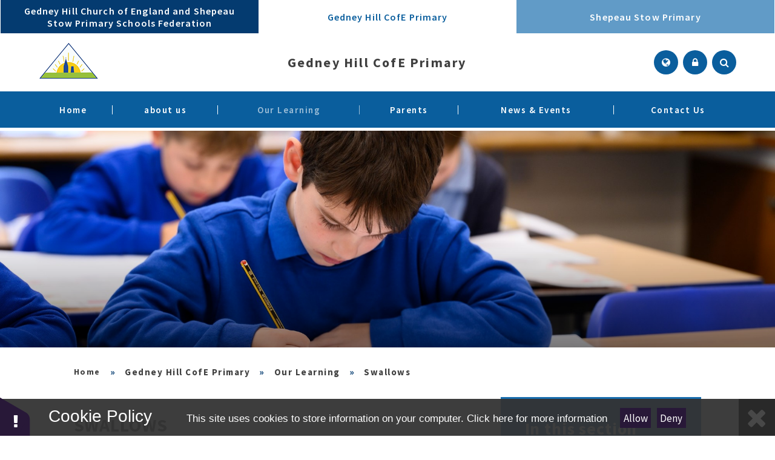

--- FILE ---
content_type: text/html
request_url: https://www.gedneyhillschool.co.uk/page/?title=Swallows&pid=27
body_size: 66663
content:

<!DOCTYPE html>
<!--[if IE 7]><html class="no-ios no-js lte-ie9 lte-ie8 lte-ie7" lang="en" xml:lang="en"><![endif]-->
<!--[if IE 8]><html class="no-ios no-js lte-ie9 lte-ie8"  lang="en" xml:lang="en"><![endif]-->
<!--[if IE 9]><html class="no-ios no-js lte-ie9"  lang="en" xml:lang="en"><![endif]-->
<!--[if !IE]><!--> <html class="no-ios no-js"  lang="en" xml:lang="en"><!--<![endif]-->
	<head>
		<meta http-equiv="X-UA-Compatible" content="IE=edge" />
		<meta http-equiv="content-type" content="text/html; charset=utf-8"/>
		
		<link rel="canonical" href="https://www.gedneyhillschool.co.uk/page/?title=Swallows&amp;pid=27">
		<link rel="stylesheet" media="screen" href="/_includes/font-awesome/4.7.0/css/font-awesome.min.css?cache=251201">
<!--[if IE 7]><link rel="stylesheet" media="screen" href="/_includes/font-awesome/4.2.0/css/font-awesome-ie7.min.css?cache=251201">
<![endif]-->
		<title> Gedney Hill Church of England and Shepeau Stow Primary Schools Federation - Swallows</title>
		
<!--[if IE]>
<script>
console = {log:function(){return;}};
</script>
<![endif]-->

<script>
	var boolItemEditDisabled;
	var boolLanguageMode, boolLanguageEditOriginal;
	var boolViewingConnect;
	var boolConnectDashboard;
	var displayRegions = [];
	var intNewFileCount = 0;
	strItemType = "page";
	strSubItemType = "page";

	var featureSupport = {
		tagging: false,
		eventTagging: false
	};
	var boolLoggedIn = false;
boolAdminMode = false;
	var boolSuperUser = false;
strCookieBarStyle = 'bar';
	intParentPageID = "17";
	intCurrentItemID = 27;
	var intCurrentCatID = "";
boolIsHomePage = false;
	boolItemEditDisabled = true;
	boolLanguageEditOriginal=true;
	strCurrentLanguage='en-gb';	strFileAttachmentsUploadLocation = 'bottom';	boolViewingConnect = false;	boolConnectDashboard = false;	var objEditorComponentList = {};

</script>

<script src="/admin/_includes/js/mutation_events.min.js?cache=251201"></script>
<script src="/admin/_includes/js/jquery/jquery.js?cache=251201"></script>
<script src="/admin/_includes/js/jquery/jquery.prefilter.js?cache=251201"></script>
<script src="/admin/_includes/js/jquery/jquery.query.js?cache=251201"></script>
<script src="/admin/_includes/js/jquery/js.cookie.js?cache=251201"></script>
<script src="/_includes/editor/template-javascript.asp?cache=251201"></script>
<script src="/admin/_includes/js/functions/minified/functions.login.new.asp?cache=251201"></script>

  <script>

  </script>
<link href="https://www.gedneyhillschool.co.uk/feeds/pages.asp?pid=27&lang=en" rel="alternate" type="application/rss+xml" title=" Gedney Hill Church of England and Shepeau Stow Primary Schools Federation - Swallows - Page Updates"><link href="https://www.gedneyhillschool.co.uk/feeds/comments.asp?title=Swallows&amp;item=page&amp;pid=27" rel="alternate" type="application/rss+xml" title=" Gedney Hill Church of England and Shepeau Stow Primary Schools Federation - Swallows - Page Comments"><link rel="stylesheet" media="screen" href="/_site/css/main.css?cache=251201">


	<meta name="mobile-web-app-capable" content="yes">
	<meta name="apple-mobile-web-app-capable" content="yes">
	<meta name="viewport" content="width=device-width, initial-scale=1, minimum-scale=1, maximum-scale=1">
	<link rel="author" href="/humans.txt">
	<link rel="icon" href="/_site/images/favicons/favicon.ico">
	<link rel="apple-touch-icon" href="/_site/images/favicons/favicon.png">
	<link href="https://fonts.googleapis.com/css?family=Source+Sans+Pro:400,400i,600,700,700i" rel="stylesheet">

	<script type="text/javascript">
	var iOS = ( navigator.userAgent.match(/(iPad|iPhone|iPod)/g) ? true : false );
	if (iOS) { $('html').removeClass('no-ios').addClass('ios'); }
	</script><link rel="stylesheet" media="screen" href="/_includes/css/content-blocks.css?cache=251201">
<link rel="stylesheet" media="screen" href="/_includes/css/cookie-colour.asp?cache=251201">
<link rel="stylesheet" media="screen" href="/_includes/css/cookies.css?cache=251201">
<link rel="stylesheet" media="screen" href="/_includes/css/cookies.advanced.css?cache=251201">
<link rel="stylesheet" media="screen" href="/_includes/css/overlord.css?cache=251201">
<link rel="stylesheet" media="screen" href="/_includes/css/templates.css?cache=251201">
<link rel="stylesheet" media="screen" href="/_site/css/attachments.css?cache=251201">
<link rel="stylesheet" media="screen" href="/_site/css/templates.css?cache=251201">
<style>#print_me { display: none;}</style><script src="/admin/_includes/js/modernizr.js?cache=251201"></script>
<script src="/admin/_includes/js/jquery/jquery-ui.min.js?cache=251201"></script>
<script src="/admin/_includes/js/jquery/jquery.ui.timepicker.min.js?cache=251201"></script>
<link rel="stylesheet" media="screen" href="/admin/_includes/css/jquery.ui.timepicker.css?cache=251201">
<script src="/admin/_includes/js/jquery/jquery-ui.touch-punch.min.js?cache=251201"></script>
<link rel="stylesheet" media="screen" href="/admin/_includes/css/jquery-ui.css?cache=251201">

        <meta property="og:site_name" content=" Gedney Hill Church of England and Shepeau Stow Primary Schools Federation" />
        <meta property="og:title" content="Swallows" />
        <meta property="og:image" content="https://www.gedneyhillschool.co.uk/_site/images/design/thumbnail.jpg" />
        <meta property="og:type" content="website" />
        <meta property="twitter:card" content="summary" />
</head>


    <body>


<div id="print_me"></div>
<div class="mason mason--inner mason--gedney">
	
	<section class="access">
		<a class="access__anchor" name="header"></a>
		<a class="access__link" href="#content">Skip to content &darr;</a>
	</section>	
		
	<header class="header">
		<div class="mobile__extras">	
			<div class="menu__translate inline__div">
				<button class="btn__reset circle__button translate__btn bg bg--hov" data-toggle=".mason--translate">
					<i class="fa fa-globe"></i>
				</button>
				<div class="menu__translate__container parent">
					<div id="gtranslate"></div>
					<script type="text/javascript" src="//translate.google.com/translate_a/element.js?cb=googleTranslate"></script>
			        <script type="text/javascript">
			            function googleTranslate() {
			                new google.translate.TranslateElement({
			                    pageLanguage: 'en',
			                    layout: google.translate.TranslateElement
			                }, 'gtranslate');
			            }
			        </script>
				</div>	
			</div>
			<a href="#" class="secure__link inline__div circle__button bg bg--hov"><i class="fa fa-lock"></i></a>				
			<div class="menu__search inline__div">
				<div class="menu__search__container parent">
					<form method="post" action="/search/default.asp?pid=0" class="search__extra__form"><input class="custom__search__input cover" type="text" name="searchValue" title="search..." placeholder="Search"></input><button class="custom__search__submit blue--bg" type="submit" name="Search"><i class="fa fa-search"></i></button></form>
				</div>				
				<button class="btn__reset circle__button find__btn inline__div bg bg--hov" data-toggle=".mason--find">
					<i class="fa fa-search"></i>
				</button>			
			</div>
			<button class="menu__btn circle__button inline__div btn__reset upppercase bold bg bg--hov" data-toggle=".mason--menu">
				<div class="menu__btn__text menu__btn__text--close bold"><i class="fa fa-bars"></i>Menu</div>
			</button>	
		</div>			
		<section class="menu trust__menu bg">				
			
			<nav class="menu__container">
				
				<ul class="trust__menu__list heading uppercase list__reset container"><li class="trust__menu__item trust__menu__item--page_1 trust__menu__item--subitems container heading semi"><a class="trust__menu__item__link" id="page_1" href="/"><span>Gedney Hill Church of England and Shepeau Stow Primary Schools Federation</span></a><button class="trust__menu__item__button btn__reset" data-tab=".trust__menu__item--page_1--expand"><i class="trust__menu__item__button__icon fa fa-angle-down"></i></button><ul class="trust__menu__item__sub"><li class="trust__menu__item trust__menu__item--url_2 container heading semi"><a class="trust__menu__item__link" id="url_2" href="/"><span>Home</span></a><button class="trust__menu__item__button btn__reset" data-tab=".trust__menu__item--url_2--expand"><i class="trust__menu__item__button__icon fa fa-angle-down"></i></button></li><li class="trust__menu__item trust__menu__item--page_13 trust__menu__item--subitems container heading semi"><a class="trust__menu__item__link" id="page_13" href="/information"><span>Information</span></a><button class="trust__menu__item__button btn__reset" data-tab=".trust__menu__item--page_13--expand"><i class="trust__menu__item__button__icon fa fa-angle-down"></i></button><ul class="trust__menu__item__sub"><li class="trust__menu__item trust__menu__item--page_51 container heading semi"><a class="trust__menu__item__link" id="page_51" href="/federationpolicies"><span>Federation policies</span></a><button class="trust__menu__item__button btn__reset" data-tab=".trust__menu__item--page_51--expand"><i class="trust__menu__item__button__icon fa fa-angle-down"></i></button></li><li class="trust__menu__item trust__menu__item--page_30 container heading semi"><a class="trust__menu__item__link" id="page_30" href="/page/?title=Gedney+Hill+C+of+E+Information&amp;pid=30"><span>Gedney Hill C of E Information</span></a><button class="trust__menu__item__button btn__reset" data-tab=".trust__menu__item--page_30--expand"><i class="trust__menu__item__button__icon fa fa-angle-down"></i></button></li><li class="trust__menu__item trust__menu__item--page_29 container heading semi"><a class="trust__menu__item__link" id="page_29" href="/sssinformation"><span>Shepeau Stow Primary School Information</span></a><button class="trust__menu__item__button btn__reset" data-tab=".trust__menu__item--page_29--expand"><i class="trust__menu__item__button__icon fa fa-angle-down"></i></button></li><li class="trust__menu__item trust__menu__item--page_66 container heading semi"><a class="trust__menu__item__link" id="page_66" href="/page/?title=Privacy+notice&amp;pid=66"><span>Privacy notice</span></a><button class="trust__menu__item__button btn__reset" data-tab=".trust__menu__item--page_66--expand"><i class="trust__menu__item__button__icon fa fa-angle-down"></i></button></li><li class="trust__menu__item trust__menu__item--page_115 container heading semi"><a class="trust__menu__item__link" id="page_115" href="/page/?title=Federation+Attendance&amp;pid=115"><span>Federation Attendance</span></a><button class="trust__menu__item__button btn__reset" data-tab=".trust__menu__item--page_115--expand"><i class="trust__menu__item__button__icon fa fa-angle-down"></i></button></li><li class="trust__menu__item trust__menu__item--page_105 container heading semi"><a class="trust__menu__item__link" id="page_105" href="/page/?title=Term+dates&amp;pid=105"><span>Term dates</span></a><button class="trust__menu__item__button btn__reset" data-tab=".trust__menu__item--page_105--expand"><i class="trust__menu__item__button__icon fa fa-angle-down"></i></button></li></ul></li><li class="trust__menu__item trust__menu__item--page_14 trust__menu__item--subitems container heading semi"><a class="trust__menu__item__link" id="page_14" href="/ourgovernors"><span>Our Governors</span></a><button class="trust__menu__item__button btn__reset" data-tab=".trust__menu__item--page_14--expand"><i class="trust__menu__item__button__icon fa fa-angle-down"></i></button><ul class="trust__menu__item__sub"><li class="trust__menu__item trust__menu__item--page_152 container heading semi"><a class="trust__menu__item__link" id="page_152" href="/governorpecuniaryinterests"><span>Pecuniary interests</span></a><button class="trust__menu__item__button btn__reset" data-tab=".trust__menu__item--page_152--expand"><i class="trust__menu__item__button__icon fa fa-angle-down"></i></button></li><li class="trust__menu__item trust__menu__item--page_151 container heading semi"><a class="trust__menu__item__link" id="page_151" href="/governorattendance"><span>Terms of Office</span></a><button class="trust__menu__item__button btn__reset" data-tab=".trust__menu__item--page_151--expand"><i class="trust__menu__item__button__icon fa fa-angle-down"></i></button></li></ul></li><li class="trust__menu__item trust__menu__item--page_77 trust__menu__item--subitems container heading semi"><a class="trust__menu__item__link" id="page_77" href="/ghssssgallery"><span>Gallery</span></a><button class="trust__menu__item__button btn__reset" data-tab=".trust__menu__item--page_77--expand"><i class="trust__menu__item__button__icon fa fa-angle-down"></i></button><ul class="trust__menu__item__sub"><li class="trust__menu__item trust__menu__item--photo_gallery_1 container heading semi"><a class="trust__menu__item__link" id="photo_gallery_1" href="/gallery/?pid=77&amp;gcatid=1"><span>School Gallery</span></a><button class="trust__menu__item__button btn__reset" data-tab=".trust__menu__item--photo_gallery_1--expand"><i class="trust__menu__item__button__icon fa fa-angle-down"></i></button></li></ul></li><li class="trust__menu__item trust__menu__item--page_78 trust__menu__item--subitems container heading semi"><a class="trust__menu__item__link" id="page_78" href="/newsandevents"><span>Events</span></a><button class="trust__menu__item__button btn__reset" data-tab=".trust__menu__item--page_78--expand"><i class="trust__menu__item__button__icon fa fa-angle-down"></i></button><ul class="trust__menu__item__sub"><li class="trust__menu__item trust__menu__item--news_category_1 container heading semi"><a class="trust__menu__item__link" id="news_category_1" href="/federationnews"><span>News</span></a><button class="trust__menu__item__button btn__reset" data-tab=".trust__menu__item--news_category_1--expand"><i class="trust__menu__item__button__icon fa fa-angle-down"></i></button></li><li class="trust__menu__item trust__menu__item--page_117 container heading semi"><a class="trust__menu__item__link" id="page_117" href="/federationevents"><span>Federation events</span></a><button class="trust__menu__item__button btn__reset" data-tab=".trust__menu__item--page_117--expand"><i class="trust__menu__item__button__icon fa fa-angle-down"></i></button></li><li class="trust__menu__item trust__menu__item--page_111 container heading semi"><a class="trust__menu__item__link" id="page_111" href="/ghssptfa"><span>Gedney Hill C of E and Shepeau Stow PTFA</span></a><button class="trust__menu__item__button btn__reset" data-tab=".trust__menu__item--page_111--expand"><i class="trust__menu__item__button__icon fa fa-angle-down"></i></button></li></ul></li><li class="trust__menu__item trust__menu__item--page_15 trust__menu__item--subitems container heading semi"><a class="trust__menu__item__link" id="page_15" href="/contactus"><span>Contact Us</span></a><button class="trust__menu__item__button btn__reset" data-tab=".trust__menu__item--page_15--expand"><i class="trust__menu__item__button__icon fa fa-angle-down"></i></button><ul class="trust__menu__item__sub"><li class="trust__menu__item trust__menu__item--page_55 container heading semi"><a class="trust__menu__item__link" id="page_55" href="/contactghs"><span>Contact Gedney Hill C of E School</span></a><button class="trust__menu__item__button btn__reset" data-tab=".trust__menu__item--page_55--expand"><i class="trust__menu__item__button__icon fa fa-angle-down"></i></button></li><li class="trust__menu__item trust__menu__item--page_54 container heading semi"><a class="trust__menu__item__link" id="page_54" href="/contactsss"><span>Contact Shepeau Stow School</span></a><button class="trust__menu__item__button btn__reset" data-tab=".trust__menu__item--page_54--expand"><i class="trust__menu__item__button__icon fa fa-angle-down"></i></button></li></ul></li><li class="trust__menu__item trust__menu__item--page_135 container heading semi"><a class="trust__menu__item__link" id="page_135" href="/phonicsandreading"><span>Phonics and Reading</span></a><button class="trust__menu__item__button btn__reset" data-tab=".trust__menu__item--page_135--expand"><i class="trust__menu__item__button__icon fa fa-angle-down"></i></button></li></ul></li><li class="trust__menu__item trust__menu__item--page_2 trust__menu__item--subitems trust__menu__item--selected container heading semi"><a class="trust__menu__item__link" id="page_2" href="/page/?title=Gedney+Hill+CofE++Primary&amp;pid=2"><span>Gedney Hill CofE  Primary</span></a><button class="trust__menu__item__button btn__reset" data-tab=".trust__menu__item--page_2--expand"><i class="trust__menu__item__button__icon fa fa-angle-down"></i></button><ul class="trust__menu__item__sub"><li class="trust__menu__item trust__menu__item--url_3 container heading semi"><a class="trust__menu__item__link" id="url_3" href="/page/?title=Gedney+Hill+COFE++Primary&amp;pid=2"><span>Home</span></a><button class="trust__menu__item__button btn__reset" data-tab=".trust__menu__item--url_3--expand"><i class="trust__menu__item__button__icon fa fa-angle-down"></i></button></li><li class="trust__menu__item trust__menu__item--page_16 trust__menu__item--subitems container heading semi"><a class="trust__menu__item__link" id="page_16" href="/ghsaboutus"><span>about us</span></a><button class="trust__menu__item__button btn__reset" data-tab=".trust__menu__item--page_16--expand"><i class="trust__menu__item__button__icon fa fa-angle-down"></i></button><ul class="trust__menu__item__sub"><li class="trust__menu__item trust__menu__item--page_125 container heading semi"><a class="trust__menu__item__link" id="page_125" href="/page/?title=Curriculum+Intent&amp;pid=125"><span>Curriculum Intent</span></a><button class="trust__menu__item__button btn__reset" data-tab=".trust__menu__item--page_125--expand"><i class="trust__menu__item__button__icon fa fa-angle-down"></i></button></li><li class="trust__menu__item trust__menu__item--page_74 container heading semi"><a class="trust__menu__item__link" id="page_74" href="/page/?title=Staff&amp;pid=74"><span>Staff</span></a><button class="trust__menu__item__button btn__reset" data-tab=".trust__menu__item--page_74--expand"><i class="trust__menu__item__button__icon fa fa-angle-down"></i></button></li></ul></li><li class="trust__menu__item trust__menu__item--page_17 trust__menu__item--subitems trust__menu__item--selected container heading semi"><a class="trust__menu__item__link" id="page_17" href="/ghsourlearning"><span>Our Learning</span></a><button class="trust__menu__item__button btn__reset" data-tab=".trust__menu__item--page_17--expand"><i class="trust__menu__item__button__icon fa fa-angle-down"></i></button><ul class="trust__menu__item__sub"><li class="trust__menu__item trust__menu__item--page_26 container heading semi"><a class="trust__menu__item__link" id="page_26" href="/page/?title=Kingfishers&amp;pid=26"><span>Kingfishers</span></a><button class="trust__menu__item__button btn__reset" data-tab=".trust__menu__item--page_26--expand"><i class="trust__menu__item__button__icon fa fa-angle-down"></i></button></li><li class="trust__menu__item trust__menu__item--page_129 container heading semi"><a class="trust__menu__item__link" id="page_129" href="/page/?title=Long+term+curriculum+planning&amp;pid=129"><span>Long term curriculum planning</span></a><button class="trust__menu__item__button btn__reset" data-tab=".trust__menu__item--page_129--expand"><i class="trust__menu__item__button__icon fa fa-angle-down"></i></button></li><li class="trust__menu__item trust__menu__item--page_22 container heading semi"><a class="trust__menu__item__link" id="page_22" href="/page/?title=Robins&amp;pid=22"><span>Robins</span></a><button class="trust__menu__item__button btn__reset" data-tab=".trust__menu__item--page_22--expand"><i class="trust__menu__item__button__icon fa fa-angle-down"></i></button></li><li class="trust__menu__item trust__menu__item--page_27 trust__menu__item--selected trust__menu__item--final container heading semi"><a class="trust__menu__item__link" id="page_27" href="/page/?title=Swallows&amp;pid=27"><span>Swallows</span></a><button class="trust__menu__item__button btn__reset" data-tab=".trust__menu__item--page_27--expand"><i class="trust__menu__item__button__icon fa fa-angle-down"></i></button></li></ul></li><li class="trust__menu__item trust__menu__item--page_20 trust__menu__item--subitems container heading semi"><a class="trust__menu__item__link" id="page_20" href="/ghsparents"><span>Parents</span></a><button class="trust__menu__item__button btn__reset" data-tab=".trust__menu__item--page_20--expand"><i class="trust__menu__item__button__icon fa fa-angle-down"></i></button><ul class="trust__menu__item__sub"><li class="trust__menu__item trust__menu__item--page_90 container heading semi"><a class="trust__menu__item__link" id="page_90" href="/page/?title=Communicating+with+parents&amp;pid=90"><span>Communicating with parents</span></a><button class="trust__menu__item__button btn__reset" data-tab=".trust__menu__item--page_90--expand"><i class="trust__menu__item__button__icon fa fa-angle-down"></i></button></li><li class="trust__menu__item trust__menu__item--page_84 container heading semi"><a class="trust__menu__item__link" id="page_84" href="/page/?title=Early+Learners&amp;pid=84"><span>Early Learners</span></a><button class="trust__menu__item__button btn__reset" data-tab=".trust__menu__item--page_84--expand"><i class="trust__menu__item__button__icon fa fa-angle-down"></i></button></li><li class="trust__menu__item trust__menu__item--page_98 container heading semi"><a class="trust__menu__item__link" id="page_98" href="/page/?title=First+aid&amp;pid=98"><span>First aid</span></a><button class="trust__menu__item__button btn__reset" data-tab=".trust__menu__item--page_98--expand"><i class="trust__menu__item__button__icon fa fa-angle-down"></i></button></li><li class="trust__menu__item trust__menu__item--page_97 container heading semi"><a class="trust__menu__item__link" id="page_97" href="/page/?title=Leave+of+absence&amp;pid=97"><span>Leave of absence</span></a><button class="trust__menu__item__button btn__reset" data-tab=".trust__menu__item--page_97--expand"><i class="trust__menu__item__button__icon fa fa-angle-down"></i></button></li><li class="trust__menu__item trust__menu__item--page_81 container heading semi"><a class="trust__menu__item__link" id="page_81" href="/page/?title=Meals&amp;pid=81"><span>Meals</span></a><button class="trust__menu__item__button btn__reset" data-tab=".trust__menu__item--page_81--expand"><i class="trust__menu__item__button__icon fa fa-angle-down"></i></button></li><li class="trust__menu__item trust__menu__item--page_94 container heading semi"><a class="trust__menu__item__link" id="page_94" href="/page/?title=Parking&amp;pid=94"><span>Parking</span></a><button class="trust__menu__item__button btn__reset" data-tab=".trust__menu__item--page_94--expand"><i class="trust__menu__item__button__icon fa fa-angle-down"></i></button></li><li class="trust__menu__item trust__menu__item--page_95 container heading semi"><a class="trust__menu__item__link" id="page_95" href="/page/?title=Site+security&amp;pid=95"><span>Site security</span></a><button class="trust__menu__item__button btn__reset" data-tab=".trust__menu__item--page_95--expand"><i class="trust__menu__item__button__icon fa fa-angle-down"></i></button></li><li class="trust__menu__item trust__menu__item--page_83 container heading semi"><a class="trust__menu__item__link" id="page_83" href="/page/?title=Staying+safe+on+social+media&amp;pid=83"><span>Staying safe on social media</span></a><button class="trust__menu__item__button btn__reset" data-tab=".trust__menu__item--page_83--expand"><i class="trust__menu__item__button__icon fa fa-angle-down"></i></button></li><li class="trust__menu__item trust__menu__item--page_87 container heading semi"><a class="trust__menu__item__link" id="page_87" href="/page/?title=Times+of+the+school+day&amp;pid=87"><span>Times of the school day</span></a><button class="trust__menu__item__button btn__reset" data-tab=".trust__menu__item--page_87--expand"><i class="trust__menu__item__button__icon fa fa-angle-down"></i></button></li><li class="trust__menu__item trust__menu__item--page_92 container heading semi"><a class="trust__menu__item__link" id="page_92" href="/page/?title=Uniform&amp;pid=92"><span>Uniform</span></a><button class="trust__menu__item__button btn__reset" data-tab=".trust__menu__item--page_92--expand"><i class="trust__menu__item__button__icon fa fa-angle-down"></i></button></li><li class="trust__menu__item trust__menu__item--page_159 container heading semi"><a class="trust__menu__item__link" id="page_159" href="/page/?title=Wraparound+Care&amp;pid=159"><span>Wraparound Care</span></a><button class="trust__menu__item__button btn__reset" data-tab=".trust__menu__item--page_159--expand"><i class="trust__menu__item__button__icon fa fa-angle-down"></i></button></li></ul></li><li class="trust__menu__item trust__menu__item--page_18 trust__menu__item--subitems container heading semi"><a class="trust__menu__item__link" id="page_18" href="/ghsnewsandevents"><span>News &amp; Events</span></a><button class="trust__menu__item__button btn__reset" data-tab=".trust__menu__item--page_18--expand"><i class="trust__menu__item__button__icon fa fa-angle-down"></i></button><ul class="trust__menu__item__sub"><li class="trust__menu__item trust__menu__item--page_36 container heading semi"><a class="trust__menu__item__link" id="page_36" href="/page/?title=Letters&amp;pid=36"><span>Letters</span></a><button class="trust__menu__item__button btn__reset" data-tab=".trust__menu__item--page_36--expand"><i class="trust__menu__item__button__icon fa fa-angle-down"></i></button></li><li class="trust__menu__item trust__menu__item--page_153 container heading semi"><a class="trust__menu__item__link" id="page_153" href="/page/?title=Newsletters&amp;pid=153"><span>Newsletters</span></a><button class="trust__menu__item__button btn__reset" data-tab=".trust__menu__item--page_153--expand"><i class="trust__menu__item__button__icon fa fa-angle-down"></i></button></li><li class="trust__menu__item trust__menu__item--url_5 container heading semi"><a class="trust__menu__item__link" id="url_5" href="/calendar/?calid=4,5&amp;pid=18&amp;viewid=5"><span>Upcoming Events</span></a><button class="trust__menu__item__button btn__reset" data-tab=".trust__menu__item--url_5--expand"><i class="trust__menu__item__button__icon fa fa-angle-down"></i></button></li><li class="trust__menu__item trust__menu__item--page_161 container heading semi"><a class="trust__menu__item__link" id="page_161" href="/ghsweeklyupdates"><span>Weekly updates</span></a><button class="trust__menu__item__button btn__reset" data-tab=".trust__menu__item--page_161--expand"><i class="trust__menu__item__button__icon fa fa-angle-down"></i></button></li></ul></li><li class="trust__menu__item trust__menu__item--page_12 container heading semi"><a class="trust__menu__item__link" id="page_12" href="/ghscontactus"><span>Contact Us</span></a><button class="trust__menu__item__button btn__reset" data-tab=".trust__menu__item--page_12--expand"><i class="trust__menu__item__button__icon fa fa-angle-down"></i></button></li></ul></li><li class="trust__menu__item trust__menu__item--page_3 trust__menu__item--subitems container heading semi"><a class="trust__menu__item__link" id="page_3" href="/page/?title=Shepeau+Stow+Primary&amp;pid=3"><span>Shepeau Stow Primary</span></a><button class="trust__menu__item__button btn__reset" data-tab=".trust__menu__item--page_3--expand"><i class="trust__menu__item__button__icon fa fa-angle-down"></i></button><ul class="trust__menu__item__sub"><li class="trust__menu__item trust__menu__item--url_4 container heading semi"><a class="trust__menu__item__link" id="url_4" href="/page/?title=Shepeau+Stow+Primary&amp;pid=3"><span>Home</span></a><button class="trust__menu__item__button btn__reset" data-tab=".trust__menu__item--url_4--expand"><i class="trust__menu__item__button__icon fa fa-angle-down"></i></button></li><li class="trust__menu__item trust__menu__item--page_6 trust__menu__item--subitems container heading semi"><a class="trust__menu__item__link" id="page_6" href="/sssaboutus"><span>About Us</span></a><button class="trust__menu__item__button btn__reset" data-tab=".trust__menu__item--page_6--expand"><i class="trust__menu__item__button__icon fa fa-angle-down"></i></button><ul class="trust__menu__item__sub"><li class="trust__menu__item trust__menu__item--page_72 container heading semi"><a class="trust__menu__item__link" id="page_72" href="/sssintentvisionvalues"><span>Intent, Vision and values</span></a><button class="trust__menu__item__button btn__reset" data-tab=".trust__menu__item--page_72--expand"><i class="trust__menu__item__button__icon fa fa-angle-down"></i></button></li><li class="trust__menu__item trust__menu__item--page_73 container heading semi"><a class="trust__menu__item__link" id="page_73" href="/sssstaff"><span>Staff</span></a><button class="trust__menu__item__button btn__reset" data-tab=".trust__menu__item--page_73--expand"><i class="trust__menu__item__button__icon fa fa-angle-down"></i></button></li></ul></li><li class="trust__menu__item trust__menu__item--page_7 trust__menu__item--subitems container heading semi"><a class="trust__menu__item__link" id="page_7" href="/sssourlearning"><span>Our Learning</span></a><button class="trust__menu__item__button btn__reset" data-tab=".trust__menu__item--page_7--expand"><i class="trust__menu__item__button__icon fa fa-angle-down"></i></button><ul class="trust__menu__item__sub"><li class="trust__menu__item trust__menu__item--page_25 container heading semi"><a class="trust__menu__item__link" id="page_25" href="/eagles"><span>Eagles</span></a><button class="trust__menu__item__button btn__reset" data-tab=".trust__menu__item--page_25--expand"><i class="trust__menu__item__button__icon fa fa-angle-down"></i></button></li><li class="trust__menu__item trust__menu__item--page_130 container heading semi"><a class="trust__menu__item__link" id="page_130" href="/ssslongtermcurriculumplannng"><span>Long term curriculum planning</span></a><button class="trust__menu__item__button btn__reset" data-tab=".trust__menu__item--page_130--expand"><i class="trust__menu__item__button__icon fa fa-angle-down"></i></button></li><li class="trust__menu__item trust__menu__item--page_21 container heading semi"><a class="trust__menu__item__link" id="page_21" href="/puffins"><span>Puffins</span></a><button class="trust__menu__item__button btn__reset" data-tab=".trust__menu__item--page_21--expand"><i class="trust__menu__item__button__icon fa fa-angle-down"></i></button></li><li class="trust__menu__item trust__menu__item--page_24 container heading semi"><a class="trust__menu__item__link" id="page_24" href="/woodpeckers"><span>Woodpeckers</span></a><button class="trust__menu__item__button btn__reset" data-tab=".trust__menu__item--page_24--expand"><i class="trust__menu__item__button__icon fa fa-angle-down"></i></button></li></ul></li><li class="trust__menu__item trust__menu__item--page_10 trust__menu__item--subitems container heading semi"><a class="trust__menu__item__link" id="page_10" href="/sssparents"><span>Parents</span></a><button class="trust__menu__item__button btn__reset" data-tab=".trust__menu__item--page_10--expand"><i class="trust__menu__item__button__icon fa fa-angle-down"></i></button><ul class="trust__menu__item__sub"><li class="trust__menu__item trust__menu__item--page_91 container heading semi"><a class="trust__menu__item__link" id="page_91" href="/ssscommunication"><span>Communicating with parents</span></a><button class="trust__menu__item__button btn__reset" data-tab=".trust__menu__item--page_91--expand"><i class="trust__menu__item__button__icon fa fa-angle-down"></i></button></li><li class="trust__menu__item trust__menu__item--page_85 container heading semi"><a class="trust__menu__item__link" id="page_85" href="/sssearlylearners"><span>Early Learners</span></a><button class="trust__menu__item__button btn__reset" data-tab=".trust__menu__item--page_85--expand"><i class="trust__menu__item__button__icon fa fa-angle-down"></i></button></li><li class="trust__menu__item trust__menu__item--page_99 container heading semi"><a class="trust__menu__item__link" id="page_99" href="/sssfirstaid"><span>Illness and medication</span></a><button class="trust__menu__item__button btn__reset" data-tab=".trust__menu__item--page_99--expand"><i class="trust__menu__item__button__icon fa fa-angle-down"></i></button></li><li class="trust__menu__item trust__menu__item--page_96 container heading semi"><a class="trust__menu__item__link" id="page_96" href="/sssleaveofabsence"><span>Leave of absence</span></a><button class="trust__menu__item__button btn__reset" data-tab=".trust__menu__item--page_96--expand"><i class="trust__menu__item__button__icon fa fa-angle-down"></i></button></li><li class="trust__menu__item trust__menu__item--page_80 container heading semi"><a class="trust__menu__item__link" id="page_80" href="/sssmeals"><span>Meals</span></a><button class="trust__menu__item__button btn__reset" data-tab=".trust__menu__item--page_80--expand"><i class="trust__menu__item__button__icon fa fa-angle-down"></i></button></li><li class="trust__menu__item trust__menu__item--page_86 container heading semi"><a class="trust__menu__item__link" id="page_86" href="/sssparking"><span>Parking</span></a><button class="trust__menu__item__button btn__reset" data-tab=".trust__menu__item--page_86--expand"><i class="trust__menu__item__button__icon fa fa-angle-down"></i></button></li><li class="trust__menu__item trust__menu__item--page_93 container heading semi"><a class="trust__menu__item__link" id="page_93" href="/schoolbus"><span>School bus</span></a><button class="trust__menu__item__button btn__reset" data-tab=".trust__menu__item--page_93--expand"><i class="trust__menu__item__button__icon fa fa-angle-down"></i></button></li><li class="trust__menu__item trust__menu__item--page_89 container heading semi"><a class="trust__menu__item__link" id="page_89" href="/ssssitesecurity"><span>Site Security</span></a><button class="trust__menu__item__button btn__reset" data-tab=".trust__menu__item--page_89--expand"><i class="trust__menu__item__button__icon fa fa-angle-down"></i></button></li><li class="trust__menu__item trust__menu__item--page_82 container heading semi"><a class="trust__menu__item__link" id="page_82" href="/ssssocialmedia"><span>Staying safe on Social Media</span></a><button class="trust__menu__item__button btn__reset" data-tab=".trust__menu__item--page_82--expand"><i class="trust__menu__item__button__icon fa fa-angle-down"></i></button></li><li class="trust__menu__item trust__menu__item--page_88 container heading semi"><a class="trust__menu__item__link" id="page_88" href="/sssschoolday"><span>Times of the school day</span></a><button class="trust__menu__item__button btn__reset" data-tab=".trust__menu__item--page_88--expand"><i class="trust__menu__item__button__icon fa fa-angle-down"></i></button></li><li class="trust__menu__item trust__menu__item--page_79 container heading semi"><a class="trust__menu__item__link" id="page_79" href="/sssuniform"><span>Uniform</span></a><button class="trust__menu__item__button btn__reset" data-tab=".trust__menu__item--page_79--expand"><i class="trust__menu__item__button__icon fa fa-angle-down"></i></button></li><li class="trust__menu__item trust__menu__item--page_100 container heading semi"><a class="trust__menu__item__link" id="page_100" href="/ssswraparoundcare"><span>Wraparound care</span></a><button class="trust__menu__item__button btn__reset" data-tab=".trust__menu__item--page_100--expand"><i class="trust__menu__item__button__icon fa fa-angle-down"></i></button></li></ul></li><li class="trust__menu__item trust__menu__item--page_8 trust__menu__item--subitems container heading semi"><a class="trust__menu__item__link" id="page_8" href="/sssnewsandevents"><span>News and Events</span></a><button class="trust__menu__item__button btn__reset" data-tab=".trust__menu__item--page_8--expand"><i class="trust__menu__item__button__icon fa fa-angle-down"></i></button><ul class="trust__menu__item__sub"><li class="trust__menu__item trust__menu__item--photo_gallery_2 container heading semi"><a class="trust__menu__item__link" id="photo_gallery_2" href="/gallery/?pid=8&amp;gcatid=2"><span>Sports Day 2024</span></a><button class="trust__menu__item__button btn__reset" data-tab=".trust__menu__item--photo_gallery_2--expand"><i class="trust__menu__item__button__icon fa fa-angle-down"></i></button></li><li class="trust__menu__item trust__menu__item--page_38 container heading semi"><a class="trust__menu__item__link" id="page_38" href="/page/?title=Newsletters&amp;pid=38"><span>Newsletters</span></a><button class="trust__menu__item__button btn__reset" data-tab=".trust__menu__item--page_38--expand"><i class="trust__menu__item__button__icon fa fa-angle-down"></i></button></li><li class="trust__menu__item trust__menu__item--url_1 container heading semi"><a class="trust__menu__item__link" id="url_1" href="/ssscalendar"><span>Upcoming Events</span></a><button class="trust__menu__item__button btn__reset" data-tab=".trust__menu__item--url_1--expand"><i class="trust__menu__item__button__icon fa fa-angle-down"></i></button></li><li class="trust__menu__item trust__menu__item--page_103 container heading semi"><a class="trust__menu__item__link" id="page_103" href="/sssletters"><span>Letters</span></a><button class="trust__menu__item__button btn__reset" data-tab=".trust__menu__item--page_103--expand"><i class="trust__menu__item__button__icon fa fa-angle-down"></i></button></li><li class="trust__menu__item trust__menu__item--page_155 container heading semi"><a class="trust__menu__item__link" id="page_155" href="/sssweeklyupdates"><span>Weekly updates</span></a><button class="trust__menu__item__button btn__reset" data-tab=".trust__menu__item--page_155--expand"><i class="trust__menu__item__button__icon fa fa-angle-down"></i></button></li></ul></li><li class="trust__menu__item trust__menu__item--page_11 container heading semi"><a class="trust__menu__item__link" id="page_11" href="/ssscontactus"><span>Contact Us</span></a><button class="trust__menu__item__button btn__reset" data-tab=".trust__menu__item--page_11--expand"><i class="trust__menu__item__button__icon fa fa-angle-down"></i></button></li></ul></li></ul>			
									
			</nav>			
			<div class="menu__overlay"></div>	
		</section>	
		<div class="header__container center">			
					
			
			<a href="/" class="header__link">
				<img src="/_site/images/design/ged-logo.png" alt=" Gedney Hill Church of England and Shepeau Stow Primary Schools Federation" />
			</a>
			<div class="header__title">
				<h1 class="bold heading uppercase">Gedney Hill CofE  Primary</h1>
			</div>
					
		</div>
		<!-- <button class="menu__btn btn__reset parent uppercase bold">	
			<div class="menu__btn__text menu__btn__text--open"><span>M</span><span>e</span><span>n</span><span>u</span></div>
			<div class="menu__btn__text menu__btn__text--close"><span>C</span><span>l</span><span>o</span><span>s</span><span>e</span></div>
		</button> -->
	</header>
	<div class="main__menu">
		<nav class="center">
			<ul class="main__menu__list uppercase semi list__reset container"><li class="main__menu__item main__menu__item--url_3 container heading semi"><a class="main__menu__item__link" id="url_3" href="/page/?title=Gedney+Hill+COFE++Primary&amp;pid=2"><span>Home</span></a><button class="main__menu__item__button btn__reset" data-tab=".main__menu__item--url_3--expand"><i class="main__menu__item__button__icon fa fa-angle-down"></i></button></li><li class="main__menu__item main__menu__item--page_16 main__menu__item--subitems container heading semi"><a class="main__menu__item__link" id="page_16" href="/ghsaboutus"><span>about us</span></a><button class="main__menu__item__button btn__reset" data-tab=".main__menu__item--page_16--expand"><i class="main__menu__item__button__icon fa fa-angle-down"></i></button><ul class="main__menu__item__sub"><li class="main__menu__item main__menu__item--page_125 container heading semi"><a class="main__menu__item__link" id="page_125" href="/page/?title=Curriculum+Intent&amp;pid=125"><span>Curriculum Intent</span></a><button class="main__menu__item__button btn__reset" data-tab=".main__menu__item--page_125--expand"><i class="main__menu__item__button__icon fa fa-angle-down"></i></button></li><li class="main__menu__item main__menu__item--page_74 container heading semi"><a class="main__menu__item__link" id="page_74" href="/page/?title=Staff&amp;pid=74"><span>Staff</span></a><button class="main__menu__item__button btn__reset" data-tab=".main__menu__item--page_74--expand"><i class="main__menu__item__button__icon fa fa-angle-down"></i></button></li></ul></li><li class="main__menu__item main__menu__item--page_17 main__menu__item--subitems main__menu__item--selected container heading semi"><a class="main__menu__item__link" id="page_17" href="/ghsourlearning"><span>Our Learning</span></a><button class="main__menu__item__button btn__reset" data-tab=".main__menu__item--page_17--expand"><i class="main__menu__item__button__icon fa fa-angle-down"></i></button><ul class="main__menu__item__sub"><li class="main__menu__item main__menu__item--page_26 container heading semi"><a class="main__menu__item__link" id="page_26" href="/page/?title=Kingfishers&amp;pid=26"><span>Kingfishers</span></a><button class="main__menu__item__button btn__reset" data-tab=".main__menu__item--page_26--expand"><i class="main__menu__item__button__icon fa fa-angle-down"></i></button></li><li class="main__menu__item main__menu__item--page_129 container heading semi"><a class="main__menu__item__link" id="page_129" href="/page/?title=Long+term+curriculum+planning&amp;pid=129"><span>Long term curriculum planning</span></a><button class="main__menu__item__button btn__reset" data-tab=".main__menu__item--page_129--expand"><i class="main__menu__item__button__icon fa fa-angle-down"></i></button></li><li class="main__menu__item main__menu__item--page_22 container heading semi"><a class="main__menu__item__link" id="page_22" href="/page/?title=Robins&amp;pid=22"><span>Robins</span></a><button class="main__menu__item__button btn__reset" data-tab=".main__menu__item--page_22--expand"><i class="main__menu__item__button__icon fa fa-angle-down"></i></button></li><li class="main__menu__item main__menu__item--page_27 main__menu__item--selected main__menu__item--final container heading semi"><a class="main__menu__item__link" id="page_27" href="/page/?title=Swallows&amp;pid=27"><span>Swallows</span></a><button class="main__menu__item__button btn__reset" data-tab=".main__menu__item--page_27--expand"><i class="main__menu__item__button__icon fa fa-angle-down"></i></button></li></ul></li><li class="main__menu__item main__menu__item--page_20 main__menu__item--subitems container heading semi"><a class="main__menu__item__link" id="page_20" href="/ghsparents"><span>Parents</span></a><button class="main__menu__item__button btn__reset" data-tab=".main__menu__item--page_20--expand"><i class="main__menu__item__button__icon fa fa-angle-down"></i></button><ul class="main__menu__item__sub"><li class="main__menu__item main__menu__item--page_90 container heading semi"><a class="main__menu__item__link" id="page_90" href="/page/?title=Communicating+with+parents&amp;pid=90"><span>Communicating with parents</span></a><button class="main__menu__item__button btn__reset" data-tab=".main__menu__item--page_90--expand"><i class="main__menu__item__button__icon fa fa-angle-down"></i></button></li><li class="main__menu__item main__menu__item--page_84 container heading semi"><a class="main__menu__item__link" id="page_84" href="/page/?title=Early+Learners&amp;pid=84"><span>Early Learners</span></a><button class="main__menu__item__button btn__reset" data-tab=".main__menu__item--page_84--expand"><i class="main__menu__item__button__icon fa fa-angle-down"></i></button></li><li class="main__menu__item main__menu__item--page_98 container heading semi"><a class="main__menu__item__link" id="page_98" href="/page/?title=First+aid&amp;pid=98"><span>First aid</span></a><button class="main__menu__item__button btn__reset" data-tab=".main__menu__item--page_98--expand"><i class="main__menu__item__button__icon fa fa-angle-down"></i></button></li><li class="main__menu__item main__menu__item--page_97 container heading semi"><a class="main__menu__item__link" id="page_97" href="/page/?title=Leave+of+absence&amp;pid=97"><span>Leave of absence</span></a><button class="main__menu__item__button btn__reset" data-tab=".main__menu__item--page_97--expand"><i class="main__menu__item__button__icon fa fa-angle-down"></i></button></li><li class="main__menu__item main__menu__item--page_81 container heading semi"><a class="main__menu__item__link" id="page_81" href="/page/?title=Meals&amp;pid=81"><span>Meals</span></a><button class="main__menu__item__button btn__reset" data-tab=".main__menu__item--page_81--expand"><i class="main__menu__item__button__icon fa fa-angle-down"></i></button></li><li class="main__menu__item main__menu__item--page_94 container heading semi"><a class="main__menu__item__link" id="page_94" href="/page/?title=Parking&amp;pid=94"><span>Parking</span></a><button class="main__menu__item__button btn__reset" data-tab=".main__menu__item--page_94--expand"><i class="main__menu__item__button__icon fa fa-angle-down"></i></button></li><li class="main__menu__item main__menu__item--page_95 container heading semi"><a class="main__menu__item__link" id="page_95" href="/page/?title=Site+security&amp;pid=95"><span>Site security</span></a><button class="main__menu__item__button btn__reset" data-tab=".main__menu__item--page_95--expand"><i class="main__menu__item__button__icon fa fa-angle-down"></i></button></li><li class="main__menu__item main__menu__item--page_83 container heading semi"><a class="main__menu__item__link" id="page_83" href="/page/?title=Staying+safe+on+social+media&amp;pid=83"><span>Staying safe on social media</span></a><button class="main__menu__item__button btn__reset" data-tab=".main__menu__item--page_83--expand"><i class="main__menu__item__button__icon fa fa-angle-down"></i></button></li><li class="main__menu__item main__menu__item--page_87 container heading semi"><a class="main__menu__item__link" id="page_87" href="/page/?title=Times+of+the+school+day&amp;pid=87"><span>Times of the school day</span></a><button class="main__menu__item__button btn__reset" data-tab=".main__menu__item--page_87--expand"><i class="main__menu__item__button__icon fa fa-angle-down"></i></button></li><li class="main__menu__item main__menu__item--page_92 container heading semi"><a class="main__menu__item__link" id="page_92" href="/page/?title=Uniform&amp;pid=92"><span>Uniform</span></a><button class="main__menu__item__button btn__reset" data-tab=".main__menu__item--page_92--expand"><i class="main__menu__item__button__icon fa fa-angle-down"></i></button></li><li class="main__menu__item main__menu__item--page_159 container heading semi"><a class="main__menu__item__link" id="page_159" href="/page/?title=Wraparound+Care&amp;pid=159"><span>Wraparound Care</span></a><button class="main__menu__item__button btn__reset" data-tab=".main__menu__item--page_159--expand"><i class="main__menu__item__button__icon fa fa-angle-down"></i></button></li></ul></li><li class="main__menu__item main__menu__item--page_18 main__menu__item--subitems container heading semi"><a class="main__menu__item__link" id="page_18" href="/ghsnewsandevents"><span>News &amp; Events</span></a><button class="main__menu__item__button btn__reset" data-tab=".main__menu__item--page_18--expand"><i class="main__menu__item__button__icon fa fa-angle-down"></i></button><ul class="main__menu__item__sub"><li class="main__menu__item main__menu__item--page_36 container heading semi"><a class="main__menu__item__link" id="page_36" href="/page/?title=Letters&amp;pid=36"><span>Letters</span></a><button class="main__menu__item__button btn__reset" data-tab=".main__menu__item--page_36--expand"><i class="main__menu__item__button__icon fa fa-angle-down"></i></button></li><li class="main__menu__item main__menu__item--page_153 container heading semi"><a class="main__menu__item__link" id="page_153" href="/page/?title=Newsletters&amp;pid=153"><span>Newsletters</span></a><button class="main__menu__item__button btn__reset" data-tab=".main__menu__item--page_153--expand"><i class="main__menu__item__button__icon fa fa-angle-down"></i></button></li><li class="main__menu__item main__menu__item--url_5 container heading semi"><a class="main__menu__item__link" id="url_5" href="/calendar/?calid=4,5&amp;pid=18&amp;viewid=5"><span>Upcoming Events</span></a><button class="main__menu__item__button btn__reset" data-tab=".main__menu__item--url_5--expand"><i class="main__menu__item__button__icon fa fa-angle-down"></i></button></li><li class="main__menu__item main__menu__item--page_161 container heading semi"><a class="main__menu__item__link" id="page_161" href="/ghsweeklyupdates"><span>Weekly updates</span></a><button class="main__menu__item__button btn__reset" data-tab=".main__menu__item--page_161--expand"><i class="main__menu__item__button__icon fa fa-angle-down"></i></button></li></ul></li><li class="main__menu__item main__menu__item--page_12 container heading semi"><a class="main__menu__item__link" id="page_12" href="/ghscontactus"><span>Contact Us</span></a><button class="main__menu__item__button btn__reset" data-tab=".main__menu__item--page_12--expand"><i class="main__menu__item__button__icon fa fa-angle-down"></i></button></li></ul>
		</nav>	
	</div>
	

	<section class="hero parent">

		<div class="hero__slideshow cover parent"><div class="hero__slideshow__item cover" data-img="/_site/data/files/images/slideshow/2/2771DC84E81D3D5B8B90FAAAF53A8A95.jpg"></div><div class="hero__slideshow__item cover" data-img="/_site/data/files/images/slideshow/2/3EE2A4B9B5426B2896B9CFCC41B41C3A.jpg"></div><div class="hero__slideshow__item cover" data-img="/_site/data/files/images/slideshow/2/80293A43B3AC6D5C7E7CC3B5DDB69C0D.jpg"></div><div class="hero__slideshow__item cover" data-img="/_site/data/files/images/slideshow/2/A8B328C168326FBCB22422E55E26EBD9.jpg"></div><div class="hero__slideshow__item cover" data-img="/_site/data/files/images/slideshow/2/D98BA450E88F019D30BFAC7B1F50CFE8.jpg"></div><div class="hero__slideshow__item cover" data-img="/_site/data/files/images/slideshow/2/E8172762DD1FCE45FA2D94614065C461.jpg"></div></div>
		

	</section>

			
		
		<main class="main" id="scrollDown">
			<div class="center">

			<div class="breadcrumbs">
				<ul class="content__path"><li class="content__path__item content__path__item--page_1 bold uppercase heading"><a class="content__path__item__link" id="page_1" href="/">Gedney Hill Church of England and Shepeau Stow Primary Schools Federation</a><span class="content__path__item__sep">&raquo;</span></li><li class="content__path__item content__path__item--page_2 content__path__item--selected bold uppercase heading"><a class="content__path__item__link" id="page_2" href="/page/?title=Gedney+Hill+CofE++Primary&amp;pid=2">Gedney Hill CofE  Primary</a><span class="content__path__item__sep">&raquo;</span></li><li class="content__path__item content__path__item--page_17 content__path__item--selected bold uppercase heading"><a class="content__path__item__link" id="page_17" href="/ghsourlearning">Our Learning</a><span class="content__path__item__sep">&raquo;</span></li><li class="content__path__item content__path__item--page_27 content__path__item--selected content__path__item--final bold uppercase heading"><a class="content__path__item__link" id="page_27" href="/page/?title=Swallows&amp;pid=27">Swallows</a><span class="content__path__item__sep">&raquo;</span></li></ul>
			</div>
			<div class="content content--page">
				<div class="heading bold uppercase">
					<h1 class="content__title" id="itemTitle">Swallows</h1>	
				</div>		
				<a class="content__anchor" name="content"></a>
				<div class="content__region">
<p>NULL</p>
</div><div class="content__attachments">
<ol class="content__attachments__list content__attachments__list--2 fileAttachmentList">
<li> <a class="content__attachments__list__item" id="content__attachments__list__item--1741" href="https://www.gedneyhillschool.co.uk/attachments/download.asp?file=1741&amp;type=pdf" target="_blank" rel="1741">  <div class="content__attachments__list__item__info"> <div class="content__attachments__list__item__info__name">Swallows Autumn Newsletter 2025</div> <i class="fa fa-download"></i>  </div> </a></li>
<li> <a class="content__attachments__list__item" id="content__attachments__list__item--1686" href="https://www.gedneyhillschool.co.uk/attachments/download.asp?file=1686&amp;type=doc" target="_blank" rel="1686">  <div class="content__attachments__list__item__info"> <div class="content__attachments__list__item__info__name">Swallows Summer Newsletter 2025</div> <i class="fa fa-download"></i>  </div> </a></li>
<li> <a class="content__attachments__list__item" id="content__attachments__list__item--1540" href="https://www.gedneyhillschool.co.uk/attachments/download.asp?file=1540&amp;type=pdf" target="_blank" rel="1540">  <div class="content__attachments__list__item__info"> <div class="content__attachments__list__item__info__name">Swallows Spring newsletter 2025</div> <i class="fa fa-download"></i>  </div> </a></li>
<li> <a class="content__attachments__list__item" id="content__attachments__list__item--1482" href="https://www.gedneyhillschool.co.uk/attachments/download.asp?file=1482&amp;type=pdf" target="_blank" rel="1482">  <div class="content__attachments__list__item__info"> <div class="content__attachments__list__item__info__name">Swallows Autumn newsletter 2024</div> <i class="fa fa-download"></i>  </div> </a></li>
<li> <a class="content__attachments__list__item" id="content__attachments__list__item--1272" href="https://www.gedneyhillschool.co.uk/attachments/download.asp?file=1272&amp;type=pdf" target="_blank" rel="1272">  <div class="content__attachments__list__item__info"> <div class="content__attachments__list__item__info__name">Swallows Autumn Term Topic Newsletter 2023</div> <i class="fa fa-download"></i>  </div> </a></li>
<li> <a class="content__attachments__list__item" id="content__attachments__list__item--1132" href="https://www.gedneyhillschool.co.uk/attachments/download.asp?file=1132&amp;type=pdf" target="_blank" rel="1132">  <div class="content__attachments__list__item__info"> <div class="content__attachments__list__item__info__name">Swallows Spring Term Topic Newsletter 2023</div> <i class="fa fa-download"></i>  </div> </a></li>
<li> <a class="content__attachments__list__item" id="content__attachments__list__item--1037" href="https://www.gedneyhillschool.co.uk/attachments/download.asp?file=1037&amp;type=pdf" target="_blank" rel="1037">  <div class="content__attachments__list__item__info"> <div class="content__attachments__list__item__info__name">Autumn 2022 - Swallows Newsletter</div> <i class="fa fa-download"></i>  </div> </a></li>
<li> <a class="content__attachments__list__item" id="content__attachments__list__item--982" href="https://www.gedneyhillschool.co.uk/attachments/download.asp?file=982&amp;type=doc" target="_blank" rel="982">  <div class="content__attachments__list__item__info"> <div class="content__attachments__list__item__info__name">Summer 2022 Swallows newsletter for parents</div> <i class="fa fa-download"></i>  </div> </a></li></ol>				</div>	
			
			</div>		
			<nav class="subnav">
				<div class="subnav__container">
					<a class="subnav__anchor" name="subnav"></a>
					<h2 class="subnav__title bold uppercase">In this section</h2>
					<ul class="subnav__list"><li class="subnav__list__item subnav__list__item--page_26 semi uppercase"><a class="subnav__list__item__link" id="page_26" href="/page/?title=Kingfishers&amp;pid=26" data-name="Kingfishers"><span>Kingfishers</span></a></li><li class="subnav__list__item subnav__list__item--page_129 semi uppercase"><a class="subnav__list__item__link" id="page_129" href="/page/?title=Long+term+curriculum+planning&amp;pid=129" data-name="Long term curriculum planning"><span>Long term curriculum planning</span></a></li><li class="subnav__list__item subnav__list__item--page_22 semi uppercase"><a class="subnav__list__item__link" id="page_22" href="/page/?title=Robins&amp;pid=22" data-name="Robins"><span>Robins</span></a></li><li class="subnav__list__item subnav__list__item--page_27 subnav__list__item--selected subnav__list__item--final semi uppercase"><a class="subnav__list__item__link" id="page_27" href="/page/?title=Swallows&amp;pid=27" data-name="Swallows"><span>Swallows</span></a></li></ul>
				</div>						
			</nav>
			<div class="tree"></div>			
		</div>
	</main> 
	

	<footer class="footer container">	
		<div class="footer__legal">
			<div class="center container heading uppercase">
				<p></p>
				<p class="semi uppercase">

					

					&copy;  Gedney Hill Church of England and Shepeau Stow Primary Schools Federation
					<span class="footer__sep">|</span>
					<a href="https://www.gedneyhillschool.co.uk/accessibility.asp?level=high-vis&amp;item=page_27" title="This link will display the current page in high visibility mode, suitable for screen reader software">Text Only Version</a>
					<span class="footer__sep">|</span>
					<a href="/sitemap/?pid=0">View Sitemap</a></br>
					<span class="footer__sep">|</span>
					<a href="#" id="cookie_settings" role="button" title="Cookie Settings" aria-label="Cookie Settings">Cookie Settings</a>
<script>
	$(document).ready(function() {
		$('#cookie_settings').on('click', function(event) { 
			event.preventDefault();
			$('.cookie_information__icon').trigger('click');
		});
	}); 
</script>
					<span class="footer__sep">|</span>
					<a href="/privacy-cookies/">Privacy Policy</a>
					<span class="footer__sep">|</span>
					School Website design by <a rel="nofollow" target="_blank" href="https://websites.junipereducation.org/"> e4education</a>
				</p>
			</div>
		</div>		
	</footer>	
	<div class="parent">
		<ul class="footer__awards list__reset center"></ul>
  	</div>
</div>



<!-- JS -->

<script type="text/javascript" src="/_includes/js/mason.js"></script>


<script type="text/javascript" src="/_site/js/min/modernizer-custom.min.js"></script>

<script type="text/javascript" src="/_site/js/min/owl.carousel.min.js"></script>
<script type="text/javascript" src="/_site/js/jquery.cycle2.min.js"></script>

<script src="https://maps.googleapis.com/maps/api/js?key=AIzaSyD56rGEDD_12uBriEE6rlxgXKaBZ4XmAQ0"></script>


<script type="text/javascript" src="/_site/js/scripts.js"></script>




<!-- /JS -->
<script src="/admin/_includes/js/functions/minified/functions.dialog.js?cache=251201"></script>
<div class="cookie_information cookie_information--bar cookie_information--bottom cookie_information--left cookie_information--active"> <div class="cookie_information__icon_container "> <div class="cookie_information__icon " role="button" title="Cookie Settings" aria-label="Toggle Cookie Settings"><i class="fa fa-exclamation" aria-hidden="true"></i></div> <div class="cookie_information__hex "></div> </div> <div class="cookie_information__inner"> <div class="cookie_information__hex cookie_information__hex--large"></div> <div class="cookie_information__info"> <p class="cookie_information_heading">Cookie Policy</p> <article>This site uses cookies to store information on your computer. <a href="/privacy-cookies" title="See cookie policy">Click here for more information</a><div class="cookie_information__buttons"><button class="cookie_information__button " data-type="allow" title="Allow" aria-label="Allow">Allow</button><button class="cookie_information__button  " data-type="deny" title="Deny" aria-label="Deny">Deny</button></div></article> </div> <button class="cookie_information__close" title="Close Cookie Settings" aria-label="Close Cookie Settings"> <i class="fa fa-times" aria-hidden="true"></i> </button> </div></div>

<script>
    var strDialogTitle = 'Cookie Settings',
        strDialogSaveButton = 'Save',
        strDialogRevokeButton = 'Revoke';

    $(document).ready(function(){
        $('.cookie_information__icon, .cookie_information__close').on('click', function() {
            $('.cookie_information').toggleClass('cookie_information--active');
        });

        if ($.cookie.allowed()) {
            $('.cookie_information__icon_container').addClass('cookie_information__icon_container--hidden');
            $('.cookie_information').removeClass('cookie_information--active');
        }

        $(document).on('click', '.cookie_information__button', function() {
            var strType = $(this).data('type');
            if (strType === 'settings') {
                openCookieSettings();
            } else {
                saveCookiePreferences(strType, '');
            }
        });
        if (!$('.cookie_ui').length) {
            $('body').append($('<div>', {
                class: 'cookie_ui'
            }));
        }

        var openCookieSettings = function() {
            $('body').e4eDialog({
                diagTitle: strDialogTitle,
                contentClass: 'clublist--add',
                width: '500px',
                height: '90%',
                source: '/privacy-cookies/cookie-popup.asp',
                bind: false,
                appendTo: '.cookie_ui',
                buttons: [{
                    id: 'primary',
                    label: strDialogSaveButton,
                    fn: function() {
                        var arrAllowedItems = [];
                        var strType = 'allow';
                        arrAllowedItems.push('core');
                        if ($('#cookie--targeting').is(':checked')) arrAllowedItems.push('targeting');
                        if ($('#cookie--functional').is(':checked')) arrAllowedItems.push('functional');
                        if ($('#cookie--performance').is(':checked')) arrAllowedItems.push('performance');
                        if (!arrAllowedItems.length) strType = 'deny';
                        if (!arrAllowedItems.length === 4) arrAllowedItems = 'all';
                        saveCookiePreferences(strType, arrAllowedItems.join(','));
                        this.close();
                    }
                }, {
                    id: 'close',
                    
                    label: strDialogRevokeButton,
                    
                    fn: function() {
                        saveCookiePreferences('deny', '');
                        this.close();
                    }
                }]
            });
        }
        var saveCookiePreferences = function(strType, strCSVAllowedItems) {
            if (!strType) return;
            if (!strCSVAllowedItems) strCSVAllowedItems = 'all';
            $.ajax({
                'url': '/privacy-cookies/json.asp?action=updateUserPreferances',
                data: {
                    preference: strType,
                    allowItems: strCSVAllowedItems === 'all' ? '' : strCSVAllowedItems
                },
                success: function(data) {
                    var arrCSVAllowedItems = strCSVAllowedItems.split(',');
                    if (data) {
                        if ('allow' === strType && (strCSVAllowedItems === 'all' || (strCSVAllowedItems.indexOf('core') > -1 && strCSVAllowedItems.indexOf('targeting') > -1) && strCSVAllowedItems.indexOf('functional') > -1 && strCSVAllowedItems.indexOf('performance') > -1)) {
                            if ($(document).find('.no__cookies').length > 0) {
                                $(document).find('.no__cookies').each(function() {
                                    if ($(this).data('replacement')) {
                                        var replacement = $(this).data('replacement')
                                        $(this).replaceWith(replacement);
                                    } else {
                                        window.location.reload();
                                    }
                                });
                            }
                            $('.cookie_information__icon_container').addClass('cookie_information__icon_container--hidden');
                            $('.cookie_information').removeClass('cookie_information--active');
                            $('.cookie_information__info').find('article').replaceWith(data);
                        } else {
                            $('.cookie_information__info').find('article').replaceWith(data);
                            if(strType === 'dontSave' || strType === 'save') {
                                $('.cookie_information').removeClass('cookie_information--active');
                            } else if(strType === 'deny') {
                                $('.cookie_information').addClass('cookie_information--active');
                            } else {
                                $('.cookie_information').removeClass('cookie_information--active');
                            }
                        }
                    }
                }
            });
        }
    });
</script><script>
var loadedJS = {"/admin/_includes/js/mutation_events.min.js": true,"/admin/_includes/js/jquery/jquery.js": true,"/admin/_includes/js/jquery/jquery.prefilter.js": true,"/admin/_includes/js/jquery/jquery.query.js": true,"/admin/_includes/js/jquery/js.cookie.js": true,"/_includes/editor/template-javascript.asp": true,"/admin/_includes/js/functions/minified/functions.login.new.asp": true,"/admin/_includes/js/modernizr.js": true,"/admin/_includes/js/jquery/jquery-ui.min.js": true,"/admin/_includes/js/jquery/jquery.ui.timepicker.min.js": true,"/admin/_includes/js/jquery/jquery-ui.touch-punch.min.js": true,"/admin/_includes/js/functions/minified/functions.dialog.js": true};
var loadedCSS = {"/_includes/font-awesome/4.7.0/css/font-awesome.min.css": true,"/_includes/font-awesome/4.2.0/css/font-awesome-ie7.min.css": true,"/_site/css/main.css": true,"/_includes/css/content-blocks.css": true,"/_includes/css/cookie-colour.asp": true,"/_includes/css/cookies.css": true,"/_includes/css/cookies.advanced.css": true,"/_includes/css/overlord.css": true,"/_includes/css/templates.css": true,"/_site/css/attachments.css": true,"/_site/css/templates.css": true,"/admin/_includes/css/jquery.ui.timepicker.css": true,"/admin/_includes/css/jquery-ui.css": true};
</script>


</body>
</html>

--- FILE ---
content_type: text/css
request_url: https://www.gedneyhillschool.co.uk/_site/css/main.css?cache=251201
body_size: 42522
content:
@font-face{font-family:'Droid';src:url("/_site/fonts/DroidSans-webfont.woff") format("woff");font-weight:normal;font-style:normal}@font-face{font-family:'Droid';src:url("/_site/fonts/DroidSans-Bold-webfont.woff") format("woff");font-weight:bold;font-style:normal}@font-face{font-family:'Lilly';src:url("/_site/fonts/Lilly-webfont.woff") format("woff");font-weight:normal;font-style:normal}
/*! normalize.css v1.1.2 | MIT License | git.io/normalize */article,aside,details,figcaption,figure,footer,header,hgroup,main,nav,section,summary{display:block}audio,canvas,video{display:inline-block;*display:inline;*zoom:1}audio:not([controls]){display:none;height:0}[hidden]{display:none}html{font-size:100%;-ms-text-size-adjust:100%;-webkit-text-size-adjust:100%}button,html,input,select,textarea{font-family:sans-serif}body{margin:0}a:focus{outline:thin dotted}a:active,a:hover{outline:0}h1{font-size:2em;margin:0.67em 0}h2{font-size:1.5em;margin:0.83em 0}h3{font-size:1.17em;margin:1em 0}h4{font-size:1em;margin:1.33em 0}h5{font-size:0.83em;margin:1.67em 0}h6{font-size:0.67em;margin:2.33em 0}abbr[title]{border-bottom:1px dotted}b,strong{font-weight:bold}blockquote{margin:1em 40px}dfn{font-style:italic}hr{-moz-box-sizing:content-box;-webkit-box-sizing:content-box;box-sizing:content-box;height:0}mark{background:#ff0;color:#000}p,pre{margin:1em 0}code,kbd,pre,samp{font-family:monospace, serif;_font-family:'courier new', monospace;font-size:1em}pre{white-space:pre;white-space:pre-wrap;word-wrap:break-word}q{quotes:none}q:after,q:before{content:'';content:none}small{font-size:80%}sub,sup{font-size:75%;line-height:0;position:relative;vertical-align:baseline}sup{top:-0.5em}sub{bottom:-0.25em}dl,menu,ol,ul{margin:1em 0}dd{margin:0 0 0 40px}menu,ol,ul{padding:0 0 0 40px}nav ol,nav ul{list-style:none;list-style-image:none}img{border:0;-ms-interpolation-mode:bicubic}svg:not(:root){overflow:hidden}figure{margin:0}form{margin:0}fieldset{border:1px solid #c0c0c0;margin:0;padding:0.35em 0.625em 0.75em}legend{border:0;padding:0;white-space:normal;*margin-left:-7px}button,input,select,textarea{font-size:100%;margin:0;vertical-align:baseline;*vertical-align:middle}button,input{line-height:normal}button,select{text-transform:none}button,html input[type=button],input[type=reset],input[type=submit]{-webkit-appearance:button;cursor:pointer;*overflow:visible}button[disabled],html input[disabled]{cursor:default}input[type=checkbox],input[type=radio]{-webkit-box-sizing:border-box;box-sizing:border-box;padding:0;*height:13px;*width:13px}input[type=search]{-webkit-appearance:textfield;-webkit-box-sizing:content-box;-moz-box-sizing:content-box;box-sizing:content-box}input[type=search]::-webkit-search-cancel-button,input[type=search]::-webkit-search-decoration{-webkit-appearance:none}button::-moz-focus-inner,input::-moz-focus-inner{border:0;padding:0}textarea{overflow:auto;vertical-align:top}table{border-collapse:collapse;border-spacing:0}body{font-size:100%}.mason,body,html{width:100%;height:100%}body{background:#FFFFFF}.mason *,.mason :after,.mason :before{-webkit-box-sizing:border-box;box-sizing:border-box;*behavior:url("/_includes/polyfills/boxsizing.htc")}.mason--resizing *{-webkit-transition:none;-o-transition:none;transition:none}.mason{width:1024px;min-height:100%;height:auto!important;height:100%;margin:0 auto;clear:both;position:relative;overflow:hidden;background:#FFFFFF}@media (min-width:0px){.mason{width:auto}}.mason{color:#3f3f3f;font-family:"Source Sans Pro", sans-serif}button,input,select,textarea{font-family:"Source Sans Pro", sans-serif}.video{max-width:100%;position:relative;background:#000}.video iframe{width:100%;height:100%;position:absolute;border:0}.region h1,.region h2,.region h3,.region h4,.region h5,.region h6{color:#2b2b2b;font-family:"Source Sans Pro", sans-serif;font-weight:normal;line-height:1.5em}.region a{color:#00aff6;text-decoration:none}.region hr{width:100%;height:0;margin:0;border:0;border-bottom:1px solid #E0E0E0}.region iframe,.region img{max-width:100%}.region img{height:auto!important}.region img[data-fill]{max-width:none}.region figure{max-width:100%;padding:2px;margin:1em 0;border:1px solid #E0E0E0;background:#F8F8F8}.region figure img{clear:both}.region figure figcaption{clear:both}.region blockquote{margin:1em 0;padding:0 0 0 1em}.region table{max-width:100%;margin:1em 0;clear:both;border:1px solid #E0E0E0;background:#F8F8F8}.region td,.region th{text-align:left;padding:0.25em 0.5em;border:1px solid #E0E0E0}.region label{margin-right:.5em;display:block}.region legend{padding:0 .5em}.region label em,.region legend em{color:#CF1111;font-style:normal;margin-left:.2em}.region input{max-width:100%}.region input[type=password],.region input[type=text]{width:18em;height:2em;display:block;padding:0 0 0 .5em;border:1px solid #E0E0E0}.region input[type=checkbox],.region input[type=radio]{width:1em;height:1em;margin:.4em}.region textarea{max-width:100%;display:block;padding:.5em;border:1px solid #E0E0E0}.region select{max-width:100%;width:18em;height:2em;padding:.2em;border:1px solid #E0E0E0}.region select[size]{height:auto;padding:.2em}.region fieldset{border-color:#E0E0E0}.captcha{display:block;margin:0 0 1em}.captcha__help{max-width:28em}.captcha__help--extended{max-width:26em}.captcha__elements{width:200px}.btn{height:auto;margin-top:-1px;display:inline-block;padding:0 1em;color:#4587D0;line-height:2.8em;letter-spacing:1px;text-decoration:none;text-transform:uppercase;border:1px solid #4587D0;background:transparent;-webkit-transition:background .4s, color .4s;-o-transition:background .4s, color .4s;transition:background .4s, color .4s}.btn:focus,.btn:hover{color:#FFF;background:#4587D0}.btn__icon,.btn__text{float:left;margin:0 0.2em;line-height:inherit}.btn__icon{font-size:1.5em;margin-top:-2px}.btn--disabled{color:#999;border-color:#999;cursor:default}.btn--disabled:focus,.btn--disabled:hover{color:#999;background:transparent}.access__anchor,.anchor,.content__anchor{visibility:hidden;position:absolute;top:0}#forumUpdateForm fieldset{margin:1em 0}#forumUpdateForm .cmsForm__field{display:block;clear:both}.mason--admin .access__anchor,.mason--admin .anchor,.mason--admin .content__anchor{margin-top:-110px}.ui_toolbar{clear:both;margin:1em 0;line-height:2.1em}.ui_toolbar:after,.ui_toolbar:before{content:'';display:table}.ui_toolbar:after{clear:both}.lte-ie7 .ui_toolbar{zoom:1}.ui_left>*,.ui_right>*,.ui_toolbar>*{margin:0 .5em 0 0;float:left}.ui_right>:last-child,.ui_toolbar>:last-child{margin-right:0}.ui_left{float:left}.ui_right{float:right;margin-left:.5em}.ui_button,.ui_select,.ui_tag{margin:0 .5em 0 0;position:relative;float:left;text-align:left}.ui_button,.ui_select>div,.ui_tag{height:2.1em;padding:0 .6em;position:relative;font-size:1em;white-space:nowrap;color:#444444!important;line-height:2.1em;border:1px solid;border-color:rgba(0, 0, 0, 0.15) rgba(0, 0, 0, 0.15) rgba(0, 0, 0, 0.25);border-radius:0px;background-color:#F8F8F8;background-image:none}.ui_button:hover,.ui_select:hover>div{background-color:#E0E0E0}.ui_button.ui_button--selected,.ui_select.ui_select--selected>div{background-color:#E0E0E0}.ui_button.ui_button--disabled,.ui_select.ui_select--disabled>div{cursor:default;color:rgba(68, 68, 68, 0.25)!important;background-color:#F8F8F8}.ui_button{margin:0 .3em 0 0;cursor:pointer;outline:none!important;text-decoration:none;-webkit-transition:background .3s;-o-transition:background .3s;transition:background .3s}.ui_card{padding:1em;display:block;text-align:left;color:#444444;background-color:#F8F8F8;border:1px solid!important;border-color:rgba(0, 0, 0, 0.15) rgba(0, 0, 0, 0.15) rgba(0, 0, 0, 0.25)!important;border-radius:0px}.ui_card:after,.ui_card:before{content:'';display:table;clear:both}.ui_card--void{padding:0;overflow:hidden}.ui_card--void>*{margin:-1px -2px -1px -1px}.ui_card__img{margin:0 -1em;display:block;overflow:hidden;border:2px solid #F8F8F8}.ui_card__img--top{margin:-1em -1em 0;border-radius:0px 0px 0 0}.ui_card__img--full{margin:-1em;border-radius:0px}.ui_txt{margin:0 0 0.8em;font-weight:300;line-height:1.6em}.ui_txt__title{margin:0.6666666667em 0;font-size:1.2em;font-weight:400;line-height:1.3333333333em}.ui_txt__bold{margin:0.8em 0;font-weight:400}.ui_txt__sub{margin:-1em 0 1em;font-size:0.8em;font-weight:300;line-height:2em}.ui_txt__content{font-size:0.9em;line-height:1.7777777778em}.ui_txt__content *{display:inline;margin:0}.ui_txt--truncate_3,.ui_txt--truncate_4,.ui_txt--truncate_5,.ui_txt--truncate_6,.ui_txt--truncate_7,.ui_txt--truncate_8,.ui_txt--truncate_9{position:relative;overflow:hidden}.ui_txt--truncate_3:after,.ui_txt--truncate_4:after,.ui_txt--truncate_5:after,.ui_txt--truncate_6:after,.ui_txt--truncate_7:after,.ui_txt--truncate_8:after,.ui_txt--truncate_9:after{content:'';width:50%;height:1.6em;display:block;position:absolute;right:0;bottom:0;background:-webkit-gradient(linear, left top, right top, from(rgba(248, 248, 248, 0)), to(#f8f8f8));background:-webkit-linear-gradient(left, rgba(248, 248, 248, 0), #f8f8f8);background:-o-linear-gradient(left, rgba(248, 248, 248, 0), #f8f8f8);background:linear-gradient(to right, rgba(248, 248, 248, 0), #f8f8f8)}.ui_txt--truncate_3{height:4.8em}.ui_txt--truncate_3 .ui_txt__title{max-height:1.3333333333em;overflow:hidden}.ui_txt--truncate_4{height:6.4em}.ui_txt--truncate_4 .ui_txt__title{max-height:2.6666666667em;overflow:hidden}.ui_txt--truncate_5{height:8em}.ui_txt--truncate_5 .ui_txt__title{max-height:4em;overflow:hidden}.ui_txt--truncate_6{height:9.6em}.ui_txt--truncate_6 .ui_txt__title{max-height:5.3333333333em;overflow:hidden}.ui_txt--truncate_7{height:11.2em}.ui_txt--truncate_7 .ui_txt__title{max-height:6.6666666667em;overflow:hidden}.ui_txt--truncate_8{height:12.8em}.ui_txt--truncate_8 .ui_txt__title{max-height:8em;overflow:hidden}.ui_txt--truncate_9{height:14.4em}.ui_txt--truncate_9 .ui_txt__title{max-height:9.3333333333em;overflow:hidden}.ui_select{padding:0}.ui_select>div{padding:0 1.5em 0 .6em;cursor:pointer;outline:none!important;text-decoration:none;-webkit-transition:background .3s;-o-transition:background .3s;transition:background .3s}.ui_select>div:after{content:'';display:block;position:absolute;right:.6em;top:50%;margin-top:-2px;border:4px solid;border-left-color:transparent;border-right-color:transparent;border-bottom-color:transparent}.ui_select>ul{padding:0;margin:.75em 0 0;display:none;list-style:none;overflow:hidden;background:#fff;position:absolute;z-index:8;top:100%;right:0}.ui_select>ul li{height:2.1em;padding:.15em;clear:both;position:relative;border-bottom:1px solid #ddd}.ui_select>ul li span{width:.6em;height:.6em;margin:.6em;float:left}.ui_select>ul li label{margin:0 3.6em 0 1.8em;display:block;white-space:nowrap}.ui_select>ul li input{position:absolute;top:50%;right:0.15em;-webkit-transform:translate(0, -50%);-ms-transform:translate(0, -50%);transform:translate(0, -50%)}.ui_select--selected>ul{display:block}.ui_group{float:left;margin:0 .3em 0 0}.ui_group .ui_button{float:left;margin:0;border-radius:0;border-left-color:rgba(255, 255, 255, 0.15)}.ui_group .ui_button:first-child{border-radius:0px 0 0 0px;border-left-color:rgba(0, 0, 0, 0.15)}.ui_group .ui_button:last-child{border-radius:0 0px 0px 0}.ui_icon{height:.5em;font-size:2em;line-height:.5em;display:inline-block;font-family:"Courier New", Courier, monospace}.ui_icon--prev:after{content:"\02039";font-weight:bold}.ui_icon--next:after{content:"\0203A";font-weight:bold}.ui-tooltip{-webkit-box-shadow:0 0 5px #aaa;box-shadow:0 0 5px #aaa;max-width:300px;padding:8px;position:absolute;z-index:9999;font-size:95%;line-height:1.2}.mason{font-family:"Source Sans Pro", sans-serif}.print{display:none}.container{position:relative;width:100%}.container:after,.container:before{content:"";display:table}.container:after{clear:both}.lte-ie7 .container{zoom:1}.parent{position:relative;width:100%;overflow:hidden}.inline__div{display:inline-block;vertical-align:top}.cover{position:absolute;top:0;left:0;width:100%;height:100%}.cover--bg__cover{background-size:cover;background-repeat:no-repeat;background-position:center}.list__reset{margin:0;padding:0;list-style:none;z-index:1}.link__reset{text-decoration:none}.center{position:relative;width:90%;max-width:1170px;margin-right:auto;margin-left:auto;float:none;margin-right:auto;margin-left:auto}.center:after,.center:before{content:"";display:table}.center:after{clear:both}.lte-ie7 .center{zoom:1}.btn__reset{padding:0;margin:0;background:transparent;border:0;outline:0}.border__radius,.circle__button,.nav__button{position:relative;border-radius:50%;overflow:hidden;z-index:1}.nav__button{display:inline-block;width:45px;height:45px;line-height:42px;font-size:16px;text-align:center;cursor:pointer;border:2.5px solid #d4d4d4;color:#2b2b2b;-webkit-transition:border .3s ease, color .3s ease, background .3s ease;-o-transition:border .3s ease, color .3s ease, background .3s ease;transition:border .3s ease, color .3s ease, background .3s ease}.nav__button:hover{color:#043b70;border-color:#043b70}.nav__button .fa{line-height:1}.circle__button{display:inline-block;width:40px;height:40px;text-align:center;line-height:40px;cursor:pointer;color:#fff;vertical-align:top;-webkit-transition:background .3s ease, color .3s ease;-o-transition:background .3s ease, color .3s ease;transition:background .3s ease, color .3s ease}.rounded__button{display:inline-block;border-radius:25px;font-weight:500;font-size:0.875em;padding:0.8em 1.75em;border:1px solid #043b70;background:rgba(4, 59, 112, 0);color:#043b70;text-decoration:none!important;-webkit-transition:background .3s ease, color .3s ease;-o-transition:background .3s ease, color .3s ease;transition:background .3s ease, color .3s ease}.rounded__button.rounded__button--big{padding:1.4em 2.4em;border-radius:50px}.rounded__button:hover{background:#043b70;color:#fff}.rounded{border-radius:30px;overflow:hidden}@media (min-width:769px){.rounded__button{font-size:15px}.rounded__button.rounded__button--big{font-size:16px}}.lte-ie8 .rounded__button{font-size:15px}.lte-ie8 .rounded__button.rounded__button--big{font-size:16px}.rounded__button,.uppercase{text-transform:none;letter-spacing:0.05em}.heading{font-family:"Source Sans Pro", sans-serif;letter-spacing:.1em}.alt{font-family:"Lilly", sans-serif;font-weight:400}.bold{font-weight:700}.light{font-weight:300}.semi{font-weight:600}.home__title{font-size:25px;margin:0 0 0.35em}.home__title h2,.home__title h3,.home__title h4,.home__title h5{font-size:1em;margin:0}.home__title--small{margin:0 0 20px;font-size:18px}.home__title--small h2,.home__title--small h3,.home__title--small h4,.home__title--small h5{font-size:1em;margin:0}.lazy__load__img{opacity:0;background-size:cover;background-position:center;background-repeat:no-repeat;z-index:1}.lazy__loaded .lazy__load__img{opacity:1}.swipe__ready .lazy__load__img{opacity:0}.swipe__animate .lazy__load__img{opacity:1;-webkit-transition:opacity 0.5s ease 0.3s, -webkit-transform 0.4s cubic-bezier(0.02, 0.22, 0.595, 1.165);transition:opacity 0.5s ease 0.3s, -webkit-transform 0.4s cubic-bezier(0.02, 0.22, 0.595, 1.165);-o-transition:opacity 0.5s ease 0.3s, transform 0.4s cubic-bezier(0.02, 0.22, 0.595, 1.165);transition:opacity 0.5s ease 0.3s, transform 0.4s cubic-bezier(0.02, 0.22, 0.595, 1.165);transition:opacity 0.5s ease 0.3s, transform 0.4s cubic-bezier(0.02, 0.22, 0.595, 1.165), -webkit-transform 0.4s cubic-bezier(0.02, 0.22, 0.595, 1.165)}.shadow__swipe{-webkit-box-shadow:0px 0px 0px 0px rgba(0, 0, 0, 0.1);box-shadow:0px 0px 0px 0px rgba(0, 0, 0, 0.1)}.swipe__animate .shadow__swipe{-webkit-box-shadow:10px 10px 0px 0px rgba(0, 0, 0, 0.1);box-shadow:10px 10px 0px 0px rgba(0, 0, 0, 0.1);-webkit-transition:-webkit-box-shadow 0.3s cubic-bezier(0.02, 0.22, 0.595, 1.165) 0.35s;transition:-webkit-box-shadow 0.3s cubic-bezier(0.02, 0.22, 0.595, 1.165) 0.35s;-o-transition:box-shadow 0.3s cubic-bezier(0.02, 0.22, 0.595, 1.165) 0.35s;transition:box-shadow 0.3s cubic-bezier(0.02, 0.22, 0.595, 1.165) 0.35s;transition:box-shadow 0.3s cubic-bezier(0.02, 0.22, 0.595, 1.165) 0.35s, -webkit-box-shadow 0.3s cubic-bezier(0.02, 0.22, 0.595, 1.165) 0.35s}.colour__swipe__overlay{position:absolute;top:0;height:100%;background:#043b70;left:0;width:100%;overflow:hidden;-webkit-transform:scale(1, 0);-ms-transform:scale(1, 0);transform:scale(1, 0);-webkit-transform-origin:0% 0%;-ms-transform-origin:0% 0%;transform-origin:0% 0%;-webkit-transition:-webkit-transform 0.4s ease;transition:-webkit-transform 0.4s ease;-o-transition:transform 0.4s ease;transition:transform 0.4s ease;transition:transform 0.4s ease, -webkit-transform 0.4s ease;z-index:5}.swipe__ready .colour__swipe__overlay{-webkit-transform:scale(1);-ms-transform:scale(1);transform:scale(1)}.swipe__animate .colour__swipe__overlay{-webkit-transform:scale(1, 0);-ms-transform:scale(1, 0);transform:scale(1, 0);-webkit-transform-origin:50% 100%;-ms-transform-origin:50% 100%;transform-origin:50% 100%}.lazy__loading .colour__swipe__overlay{-webkit-transform:scale(1);-ms-transform:scale(1);transform:scale(1)}.lazy__loading .colour__swipe__overlay--top{-webkit-transform-origin:0% 0%;-ms-transform-origin:0% 0%;transform-origin:0% 0%}.lazy__loading .colour__swipe__overlay--left{-webkit-transform-origin:0% 100%;-ms-transform-origin:0% 100%;transform-origin:0% 100%}.lazy__loading.lazy__loaded .colour__swipe__overlay--top{-webkit-transform:scale(1, 0);-ms-transform:scale(1, 0);transform:scale(1, 0);-webkit-transform-origin:100% 100%;-ms-transform-origin:100% 100%;transform-origin:100% 100%}.lazy__loading.lazy__loaded .colour__swipe__overlay--left{-webkit-transform:scale(0, 1);-ms-transform:scale(0, 1);transform:scale(0, 1);-webkit-transform-origin:100% 100%;-ms-transform-origin:100% 100%;transform-origin:100% 100%}.bg__pri{background:#043b70;color:#fff}.owl-stage-outer{width:100%;position:relative;-webkit-transform:translate3d(0, 0, 0);transform:translate3d(0, 0, 0)}.owl-stage{position:relative;-ms-touch-action:pan-Y}.owl-item{position:relative;min-height:1px;float:left;-webkit-backface-visibility:hidden;-webkit-tap-highlight-color:transparent;-webkit-touch-callout:none;-webkit-user-select:none;-moz-user-select:none;-ms-user-select:none;user-select:none;white-space:normal}.owl-dot{cursor:pointer;display:none;width:15px;height:15px;margin-right:0.25em}.owl-nav{display:none}.arrow{width:30px;height:30px;position:absolute;display:block;bottom:1em;left:0;right:0;margin:auto;background:url("/_site/images/design/arrow-head.png") bottom center no-repeat}.arrow:after{content:"";width:2px;background:rgba(255, 255, 255, 0.95);height:29px;position:absolute;left:14.3px;margin:auto;bottom:2px}.admin__tip{background:#EF5B25;color:#fff;position:absolute;right:0;padding:0.1em 0.4em;z-index:100}.admin__tip a{text-decoration:none;color:#fff;padding:0!important}.admin__tip--above{bottom:105%;bottom:calc(100% + 15px)}.admin__tip--below{top:100%;top:calc(100% + 15px)}.admin__tip--top{top:0}.admin__tip--bottom{bottom:0}.admin__tip input{border:2px solid #d2430f;background:white;color:#EF5B25}@-webkit-keyframes success{0%{opacity:0;-webkit-transform:translateX(-100%);transform:translateX(-100%)}50%{opacity:1;-webkit-transform:translateX(0%);transform:translateX(0%)}to{opacity:0;-webkit-transform:translateX(0%);transform:translateX(0%)}}@keyframes success{0%{opacity:0;-webkit-transform:translateX(-100%);transform:translateX(-100%)}50%{opacity:1;-webkit-transform:translateX(0%);transform:translateX(0%)}to{opacity:0;-webkit-transform:translateX(0%);transform:translateX(0%)}}.admin__update{position:relative;border:2px solid #d2430f;background:#EF5B25;color:#fff;font-size:12px;text-transform:uppercase;font-weight:700;padding:.4em 1em;margin-bottom:0.2em;outline:none}.admin__update:after{content:"\f00c";position:absolute;font-family:fontAwesome;height:1em;font-size:16px;width:2em;text-align:center;color:lightgreen;top:0;bottom:0;left:100%;margin:auto;opacity:0;-webkit-transform:translateX(-100%);-ms-transform:translateX(-100%);transform:translateX(-100%);-webkit-transition:opacity .3s ease, -webkit-transform .3s ease;transition:opacity .3s ease, -webkit-transform .3s ease;-o-transition:opacity .3s ease, transform .3s ease;transition:opacity .3s ease, transform .3s ease;transition:opacity .3s ease, transform .3s ease, -webkit-transform .3s ease}.admin__update.updated:after{opacity:1;-webkit-transform:translateX(0%);-ms-transform:translateX(0%);transform:translateX(0%)}.main,.urgent__list{width:90%;max-width:1170px;margin-right:auto;margin-left:auto;float:none;margin-right:auto;margin-left:auto}.main:after,.main:before,.urgent__list:after,.urgent__list:before{content:"";display:table}.main:after,.urgent__list:after{clear:both}.lte-ie7 .main,.lte-ie7 .urgent__list{zoom:1}.content__path,.content__share__list,.urgent__list{margin:0;padding:0;list-style:none}.bg{background:#043b70;color:#fff}.mason--gedney .bg{background:#0a5e9d}.mason--shepeau .bg{background:#186dae}.bg--hov:hover{background:#02213f}.mason--gedney .bg--hov:hover{background:#07416d}.mason--shepeau .bg--hov:hover{background:#125181}.col{color:#043b70}.mason--gedney .col{color:#0a5e9d}.mason--shepeau .col{color:#186dae}.col--hov:hover{color:#02213f}.mason--gedney .col--hov:hover{color:#07416d}.mason--shepeau .col--hov:hover{color:#125181}.access{width:100%;height:0;overflow:hidden;position:relative}.urgent{width:100%;position:relative;overflow:hidden;color:#FFF;background:#AE4141}.urgent__list{margin:0 auto;line-height:1.8em}.urgent__list__item__title{color:#FFF;position:relative;font-weight:700}.urgent__list__item__title .fa,.urgent__list__item__title span{font-weight:400}.urgent__list__item__title span{margin-left:10px}.urgent__list__item__link{text-decoration:none;color:#FFF}@media (min-width:769px){.urgent__list__item__title{overflow:hidden;width:100%;white-space:nowrap;-o-text-overflow:ellipsis;text-overflow:ellipsis}}.lte-ie8 .urgent__list__item__title{overflow:hidden;width:100%;white-space:nowrap;-o-text-overflow:ellipsis;text-overflow:ellipsis}.header{position:relative;z-index:6;text-align:center}.header__container{padding:1em 0;display:-webkit-box;display:-ms-flexbox;display:flex;-webkit-box-orient:horizontal;-webkit-box-direction:normal;-ms-flex-direction:row;flex-direction:row;-ms-flex-wrap:nowrap;flex-wrap:nowrap;-webkit-box-pack:start;-ms-flex-pack:start;justify-content:flex-start;-ms-flex-line-pack:stretch;align-content:stretch;-webkit-box-align:center;-ms-flex-align:center;align-items:center}.header__container a{display:block;margin-right:1em}.header__container h1{margin:0;font-size:22px;color:#3f3f3f}@media (min-width:950px){.header__title{-webkit-box-flex:1;-ms-flex:1;flex:1;padding-right:150px}}@media (min-width:1301px){.header__container h1{font-size:30px;padding:0 1em}}.mobile__extras{position:relative;display:-webkit-box;display:-ms-flexbox;display:flex;-webkit-box-orient:horizontal;-webkit-box-direction:normal;-ms-flex-direction:row;flex-direction:row;-ms-flex-wrap:nowrap;flex-wrap:nowrap;-webkit-box-pack:end;-ms-flex-pack:end;justify-content:flex-end;-ms-flex-line-pack:stretch;align-content:stretch;-webkit-box-align:center;-ms-flex-align:center;align-items:center;padding:10px 5%;z-index:25}.mobile__extras>.inline__div{margin-left:8px}.find__btn{position:absolute;top:0;right:0;z-index:12;color:#fff;overflow:hidden}.find__btn:after{content:"\f00d";position:absolute;display:block;font-family:'fontAwesome';top:0;left:0;right:0;bottom:0;margin:auto;width:100%;height:100%;line-height:40px;background:#02213f;-webkit-transform:translateX(-100%);-ms-transform:translateX(-100%);transform:translateX(-100%);z-index:2;-webkit-transition:background .3s ease, -webkit-transform .4s ease;transition:background .3s ease, -webkit-transform .4s ease;-o-transition:transform .4s ease, background .3s ease;transition:transform .4s ease, background .3s ease;transition:transform .4s ease, background .3s ease, -webkit-transform .4s ease}.mason--find .find__btn:after{-webkit-transform:translateX(0%);-ms-transform:translateX(0%);transform:translateX(0%)}.menu__search{position:relative;width:40px;padding-right:40px;height:40px;white-space:nowrap}.menu__search__container{display:inline-block;position:absolute;top:0;right:0;width:0;z-index:10;z-index:10;height:40px;width:0px;opacity:0;border-radius:30px;-webkit-transition:width .4s ease, opacity .4s ease;-o-transition:width .4s ease, opacity .4s ease;transition:width .4s ease, opacity .4s ease}.mason--find .menu__search__container{width:270px;opacity:1}.menu__search__container form{display:block;width:100%;height:100%;position:relative;overflow:hidden}.menu__search__container input{color:#fff;border:0;padding-left:20px;border-radius:30px;color:#fff;background:rgba(10, 94, 157, 0.99)}.menu__search__container input::-moz-placeholder{color:rgba(255, 255, 255, 0.7)}.menu__search__container input::-webkit-input-placeholder{color:rgba(255, 255, 255, 0.7)}.menu__search__container input:-ms-input-placeholder{color:rgba(255, 255, 255, 0.7)}.menu__search__container input::-ms-input-placeholder{color:rgba(255, 255, 255, 0.7)}.menu__search__container input::placeholder{color:rgba(255, 255, 255, 0.7)}.menu__search__container button{height:40px;width:50px;float:right;margin-right:30px;opacity:.5;background:transparent;color:#fff;border:0;position:relative;background:#0a5e9d;right:0;-webkit-transition:right .4s ease;-o-transition:right .4s ease;transition:right .4s ease}.menu__translate{position:relative;overflow:hidden;z-index:1;cursor:pointer}.menu__translate:active .translate__btn,.menu__translate:focus .translate__btn,.menu__translate:hover .translate__btn{background:#02213f}.mason--shepeau .menu__translate:active .translate__btn,.mason--shepeau .menu__translate:focus .translate__btn,.mason--shepeau .menu__translate:hover .translate__btn{background:#07416d}.mason--gedney .menu__translate:active .translate__btn,.mason--gedney .menu__translate:focus .translate__btn,.mason--gedney .menu__translate:hover .translate__btn{background:#4083b5}.translate__btn{background:#043b70;margin-right:0px;color:#fff;-webkit-transition:background 350ms ease;-o-transition:background 350ms ease;transition:background 350ms ease}.menu__translate__container{position:absolute;top:0;left:0;width:100%;height:100%;z-index:11;visibility:hidden}.menu__translate__container select{position:absolute;top:0;left:0;width:100%;height:100%;visibility:visible;opacity:0;cursor:pointer}.menu__btn:after{content:"\f00d";position:absolute;display:block;font-family:'fontAwesome';top:0;left:0;right:0;bottom:0;margin:auto;width:100%;height:100%;line-height:40px;background:#02213f;-webkit-transform:translateX(-100%);-ms-transform:translateX(-100%);transform:translateX(-100%);z-index:2;-webkit-transition:background .3s ease, -webkit-transform .4s ease;transition:background .3s ease, -webkit-transform .4s ease;-o-transition:transform .4s ease, background .3s ease;transition:transform .4s ease, background .3s ease;transition:transform .4s ease, background .3s ease, -webkit-transform .4s ease}.mason--menu .menu__btn:after{-webkit-transform:translateX(0%);-ms-transform:translateX(0%);transform:translateX(0%)}.main__menu{display:none}.close__btn{display:none}.trust__menu{padding:0 5px;position:fixed;border-bottom:3px solid #619bc7;top:0px;right:0;width:340px;padding:0;height:100%;z-index:20;-webkit-box-shadow:-1px 1px 15px 0 rgba(0, 0, 0, 0.2);box-shadow:-1px 1px 15px 0 rgba(0, 0, 0, 0.2);-webkit-transform:translateX(120%);-ms-transform:translateX(120%);transform:translateX(120%);-webkit-transition:-webkit-transform .4s ease;transition:-webkit-transform .4s ease;-o-transition:transform .4s ease;transition:transform .4s ease;transition:transform .4s ease, -webkit-transform .4s ease;text-align:left}.mason--menu .trust__menu{-webkit-transform:translateX(0%);-ms-transform:translateX(0%);transform:translateX(0%)}.trust__menu .trust__menu__item{width:100%;position:relative;font-size:0.875em;letter-spacing:.07em;border-bottom:1px solid #619bc7}.trust__menu .trust__menu__item.trust__menu__item--page_1{background:#043b70}.trust__menu .trust__menu__item.trust__menu__item--page_1>a{color:#fff}.trust__menu .trust__menu__item.trust__menu__item--page_1 .trust__menu__item__button{background:#043b70}.trust__menu .trust__menu__item.trust__menu__item--page_1.trust__menu__item--selected{background:#043b70}.trust__menu .trust__menu__item.trust__menu__item--page_1.trust__menu__item--selected>.trust__menu__item__link{color:#fff}.trust__menu .trust__menu__item.trust__menu__item--page_2{background:#0a5e9d}.trust__menu .trust__menu__item.trust__menu__item--page_2>a{color:#fff}.trust__menu .trust__menu__item.trust__menu__item--page_2 .trust__menu__item__button{color:inherit}.trust__menu .trust__menu__item.trust__menu__item--page_2.trust__menu__item--selected{background:#0a5e9d}.trust__menu .trust__menu__item.trust__menu__item--page_2.trust__menu__item--selected>.trust__menu__item__link{color:#fff}.trust__menu .trust__menu__item.trust__menu__item--page_7{background:#619bc7}.trust__menu .trust__menu__item.trust__menu__item--page_7>a{color:#fff}.trust__menu .trust__menu__item.trust__menu__item--page_7 .trust__menu__item__button{color:inherit}.trust__menu .trust__menu__item.trust__menu__item--page_7.trust__menu__item--selected{background:#619bc7}.trust__menu .trust__menu__item.trust__menu__item--page_7.trust__menu__item--selected>.trust__menu__item__link{color:#fff}.trust__menu .trust__menu__item>.trust__menu__item__button{color:#fff}.trust__menu .trust__menu__item__button{position:absolute;width:50px;top:0;right:0;height:50px;color:inherit;display:none}.trust__menu .trust__menu__item__link{display:block;padding:1em 2em;text-decoration:none;color:#fff}.trust__menu .trust__menu__item__sub{display:none;margin:0;padding:1em 0 1em 1em;background:rgba(0, 0, 0, 0.1)}.trust__menu .trust__menu__item__sub .trust__menu__item{border:0}.trust__menu .trust__menu__item__sub .trust__menu__item__link{text-transform:none;text-decoration:none;color:#fff}.trust__menu .trust__menu__item__sub .trust__menu__item__button{color:#6a6a6a}.trust__menu .trust__menu__item--subitems>.trust__menu__item__button{display:block}.menu__container{position:absolute;top:60px;bottom:60px;left:0;right:0;overflow:hidden;overflow-y:auto;z-index:13}@media (min-width:950px){.trust__menu{position:static;-webkit-transform:none;-ms-transform:none;transform:none;width:100%;-webkit-box-shadow:none;box-shadow:none;border:0}.close__btn,.menu__btn{display:none}.menu__container{position:relative;top:0px;bottom:0px;left:0;right:0;overflow:hidden;background:#fff;z-index:13}.trust__menu__list{width:100%;display:table;table-layout:fixed}.trust__menu__list .trust__menu__item{text-align:center;border:0;width:33.3333%;height:55px;display:table-cell}.trust__menu__list .trust__menu__item .trust__menu__item__link{display:block;width:100%;height:100%;vertical-align:middle;text-align:center;display:-webkit-box;display:-ms-flexbox;display:flex;-webkit-box-orient:horizontal;-webkit-box-direction:normal;-ms-flex-direction:row;flex-direction:row;-ms-flex-wrap:nowrap;flex-wrap:nowrap;-webkit-box-pack:center;-ms-flex-pack:center;justify-content:center;-ms-flex-line-pack:stretch;align-content:stretch;-webkit-box-align:center;-ms-flex-align:center;align-items:center;padding:0 1em}.trust__menu__list .trust__menu__item .trust__menu__item__button{display:none!important}.trust__menu__list .trust__menu__item.trust__menu__item--page_1{background:#043b70}.trust__menu__list .trust__menu__item.trust__menu__item--page_1>a span{color:#fff}.trust__menu__list .trust__menu__item.trust__menu__item--page_1.trust__menu__item--selected{background:#fff}.trust__menu__list .trust__menu__item.trust__menu__item--page_1.trust__menu__item--selected>.trust__menu__item__link span{color:#043b70}.trust__menu__list .trust__menu__item.trust__menu__item--page_2>a{color:#fff;background:#0a5e9d}.trust__menu__list .trust__menu__item.trust__menu__item--page_2.trust__menu__item--selected>.trust__menu__item__link{background:#fff;color:#0a5e9d}.trust__menu__list .trust__menu__item.trust__menu__item--page_3>a{color:#fff;background:#619bc7}.trust__menu__list .trust__menu__item.trust__menu__item--page_3.trust__menu__item--selected>.trust__menu__item__link{background:#fff;color:#619bc7}.trust__menu__list .trust__menu__item__sub{display:none!important}.mobile__extras{position:absolute;top:55px;bottom:0;width:90%;max-width:1170px;left:0;right:0;margin:auto;padding:0;visibility:hidden}.mobile__extras>.inline__div{visibility:visible}}@media (min-width:1025px){.trust__menu .trust__menu__item{font-size:16px}.main__menu .main__menu__item{font-size:15px}}.main__menu{background:#043b70;display:none;position:relative;z-index:5;border-bottom:5px solid #fff}.mason--gedney .main__menu{background:#0a5e9d}.mason--shepeau .main__menu{background:#619bc7}.main__menu .center{width:100%}.main__menu__list{display:table;padding:10px 0}.main__menu__item{position:relative;display:inline-block;display:table-cell;vertical-align:middle;width:auto;letter-spacing:.1em;text-align:center;font-size:0.875em}.main__menu__item>.main__menu__item__sub{position:absolute;display:none}.main__menu__item .main__menu__item__button{display:none}.main__menu__item>.main__menu__item__link{display:block;padding:.7em 1em;text-decoration:none;color:#fff;height:40px;opacity:1;-webkit-transition:opacity 350ms ease;-o-transition:opacity 350ms ease;transition:opacity 350ms ease;position:relative}.main__menu__item>.main__menu__item__link:after{content:"";position:absolute;top:0;bottom:0;height:1em;width:1px;background:#fff;right:0;margin:auto}.main__menu__item>.main__menu__item__link span{display:inline-block}.main__menu__item>.main__menu__item__link svg{display:none;width:16px;margin-right:.5em}.main__menu__item:last-child>.main__menu__item__link:after{display:none}.main__menu__item.main__menu__item--selected>.main__menu__item__link,.main__menu__item:hover>.main__menu__item__link{opacity:.6}@media (min-width:950px){.main__menu{display:block}.main__menu__item__sub{display:block!important;height:auto!important;left:-100%;right:-100%;opacity:0;margin:auto;padding:0;width:350px;top:-5500em;text-align:left;padding:20px;position:absolute;z-index:1;-webkit-box-shadow:0 0 10px 1px rgba(0, 0, 0, 0.15);box-shadow:0 0 10px 1px rgba(0, 0, 0, 0.15);-webkit-transform:translateY(20px);-ms-transform:translateY(20px);transform:translateY(20px);background:#fff;-webkit-transition:opacity 300ms ease, top 0ms 300ms, -webkit-transform 300ms ease;transition:opacity 300ms ease, top 0ms 300ms, -webkit-transform 300ms ease;-o-transition:opacity 300ms ease, transform 300ms ease, top 0ms 300ms;transition:opacity 300ms ease, transform 300ms ease, top 0ms 300ms;transition:opacity 300ms ease, transform 300ms ease, top 0ms 300ms, -webkit-transform 300ms ease}.main__menu__item__sub:before{content:"";position:absolute;bottom:100%;left:0;right:0;margin:auto;width:0;height:0;border-style:solid;border-width:0px 0px 0 0px;border-color:transparent transparent #fff transparent;-webkit-transition:border 350ms ease;-o-transition:border 350ms ease;transition:border 350ms ease}.main__menu__item__sub .main__menu__item{width:50%;display:inline-block;text-align:left;font-size:0.875em;border:0}.main__menu__item__sub .main__menu__item a{color:#043b70;height:auto}.mason--gedney .main__menu__item__sub .main__menu__item a{color:#0a5e9d}.mason--shepeau .main__menu__item__sub .main__menu__item a{color:#619bc7}.main__menu__item:hover .main__menu__item__sub{top:100%;-webkit-transform:translateY(10px);-ms-transform:translateY(10px);transform:translateY(10px);opacity:1;-webkit-transition-delay:0s;-o-transition-delay:0s;transition-delay:0s}.main__menu__item:hover .main__menu__item__sub:before{border-width:0 12.5px 10px 12.5px}}.hero{width:100%;min-height:14em;height:28vw;overflow:hidden;position:relative;background:#043b70;z-index:4;margin-bottom:30px}.hero:after{content:"";position:absolute;bottom:0;left:0;width:100%;height:50%;background:-webkit-gradient(linear, left top, left bottom, from(rgba(0, 0, 0, 0)), to(rgba(0, 0, 0, 0.5)));background:-webkit-linear-gradient(top, rgba(0, 0, 0, 0) 0%, rgba(0, 0, 0, 0.5) 100%);background:-o-linear-gradient(top, rgba(0, 0, 0, 0) 0%, rgba(0, 0, 0, 0.5) 100%);background:linear-gradient(to bottom, rgba(0, 0, 0, 0) 0%, rgba(0, 0, 0, 0.5) 100%);z-index:2}.hero__slideshow{width:100%;height:100%;position:relative;z-index:1;overflow:hidden;opacity:0;-webkit-transition:opacity 1s ease .5s;-o-transition:opacity 1s ease .5s;transition:opacity 1s ease .5s}.loaded .hero__slideshow{opacity:1}.hero__slideshow__item{width:100%;height:100%}.main{width:100%;position:relative;font-size:1em;padding:0;color:#3f3f3f;background:#FFFFFF;margin-bottom:50px}@media (min-width:850px){.main{width:90%;max-width:1170px;margin-bottom:6em}}.content .breadcrumbs{padding:0}.content__path{color:#043b70}.content__path__item{display:inline-block;position:relative;font-size:14px;letter-spacing:.1em}.content__path__item:first-child .content__path__item__link{font-size:0;position:relative;overflow:hidden;width:0px;width:45px;display:inline-block;white-space:nowrap;vertical-align:top}.content__path__item:first-child .content__path__item__link:before{position:relative;content:"Home";display:inline-block;font-size:14px;color:#3f3f3f}.content__path__item__link{color:#3f3f3f;text-decoration:none}.content__path__item__sep{margin:0 1em 0 1em}.content__path__item:last-child .content__path__item__sep{display:none}.mason--federation .content__path__item:nth-child(2){display:none}@media (min-width:850px){.content__path__item{font-size:15px}}.content__title{font-size:1.8em;line-height:1.05em;margin:0.6em 0 0.2em;color:#3f3f3f;letter-spacing:.03em;text-transform:uppercase}.content{position:relative;line-height:1.8em;width:100%;padding:1.5em 0;margin:0 auto 40px;background:#fff;border-radius:8px}.content__share{width:100%}.content__share__list{text-align:center}.content__share__list__icon{min-width:20%;display:inline-block;padding:.5em;font-size:2em}.content__share__list__icon a{color:inherit}.content__region{line-height:1.75em;margin-bottom:1em;font-size:1em}.content__region p{margin:1.2em 0 2em}.content__region a{text-decoration:none;color:#619bc7;font-weight:600}.content__region a:hover{text-decoration:underline}.content__region h2,.content__region h3,.content__region h4,.content__region h5{color:#2b2b2b;font-family:"Source Sans Pro", sans-serif;line-height:1.45em;font-weight:400}.content__region h2{font-size:1.7em}.content__region h3{font-size:1.45em}@media (min-width:850px){.content{width:60%;float:left;padding:1.5em 0}.content__title{font-size:1.875em}}@media (min-width:1025px){.content{width:65%;margin-bottom:80px;padding:2.8em 0}}.subnav{position:relative;width:100%;color:#FFF;text-align:center;font-size:16px;z-index:4}.subnav__title{margin:0;letter-spacing:.03em;font-family:"Source Sans Pro", sans-serif;color:#fff;padding:1rem;background:#186dae;border-bottom:5px solid #fff}.subnav__list{list-style:none;margin:0;padding:1em;background:#3682c6;background-image:-webkit-gradient(linear, right top, left top, from(#438ccc), to(#327fc4));background-image:-webkit-linear-gradient(right, #438ccc 0%, #327fc4 100%);background-image:-o-linear-gradient(right, #438ccc 0%, #327fc4 100%);background-image:linear-gradient(-90deg, #438ccc 0%, #327fc4 100%)}.subnav__list__item{position:relative;width:100%;letter-spacing:.04em;margin-bottom:0.5em;border-bottom:1px solid #fff}.subnav__list__item:last-child{border:0}.subnav__list__item__link{position:relative;display:block;color:#fff;text-decoration:none;z-index:2;padding:0.85em 1em;-webkit-transition:color .3s ease;-o-transition:color .3s ease;transition:color .3s ease;-webkit-transition:padding .4s ease;-o-transition:padding .4s ease;transition:padding .4s ease}.subnav__list__item__link:after{content:"\f0da";font-family:'fontAwesome';position:absolute;top:0;bottom:0;left:0;color:#fff;height:1em;margin:auto;line-height:1;opacity:0;-webkit-transform:translateX(15px) scale(0);-ms-transform:translateX(15px) scale(0);transform:translateX(15px) scale(0);-webkit-transition:opacity .4s ease, -webkit-transform .4s ease;transition:opacity .4s ease, -webkit-transform .4s ease;-o-transition:opacity .4s ease, transform .4s ease;transition:opacity .4s ease, transform .4s ease;transition:opacity .4s ease, transform .4s ease, -webkit-transform .4s ease}.subnav__list__item--selected .subnav__list__item__link,.subnav__list__item__link:hover{padding-left:2em;padding-right:1em}.subnav__list__item--selected .subnav__list__item__link:after,.subnav__list__item__link:hover:after{opacity:1;-webkit-transform:translateX(1em) scale(1);-ms-transform:translateX(1em) scale(1);transform:translateX(1em) scale(1)}@media (min-width:550px){.subnav__list{text-align:left;padding-bottom:0}.subnav__list__item{width:50%;display:inline-block;vertical-align:top}.subnav__list__item:nth-last-child(2){border:0}.subnav__list__item__link{padding:1em 2em}}@media (min-width:850px){.subnav{width:32%;float:right;padding:2em 0 5em;border-radius:8px;margin-bottom:6em}.subnav__title{text-align:left;padding-left:2.5rem;padding-top:1.2em;padding-bottom:1.2em}.subnav__list{padding:0 1em}.subnav__list__item{width:100%;margin:0}.subnav__list__item:nth-last-child(2){border-bottom:1px solid #fff}.subnav__list__item__link{padding:.8em 1em;z-index:4}.subnav__list__item__link span{display:block;position:relative;z-index:6}}@media (min-width:1025px){.subnav__title{font-size:1.75em}.subnav__list{padding:0 2em}.subnav__list__item__link{padding:1em 1em}}.footer{position:relative;width:100%;clear:both;color:#FFF;background:#186dae;text-align:center;z-index:1}.footer a{text-decoration:none;color:#fff}.footer a:hover{text-decoration:underline}.footer__legal{width:100%;padding:2em 5%;position:relative;z-index:7}.footer__legal a{color:#fff;text-decoration:none}.footer__legal p{margin:0;font-size:12px;letter-spacing:.182em;line-height:1.8em}@media (min-width:769px){.footer__legal p{margin-top:0;font-size:0.9375em}.footer__sep{margin:0 .5em}.footer__back{top:-1.5em}.footer__back .arrow{-webkit-transform:rotate(180deg) scale(1);-ms-transform:rotate(180deg) scale(1);transform:rotate(180deg) scale(1)}}.lte-ie8 .footer__legal p{margin-top:0;font-size:0.9375em}.lte-ie8 .footer__sep{margin:0 .5em}.lte-ie8 .footer__back{top:-1.5em}.lte-ie8 .footer__back .arrow{-webkit-transform:rotate(180deg) scale(1);-ms-transform:rotate(180deg) scale(1);transform:rotate(180deg) scale(1)}#googleMapSelector{height:400px}

--- FILE ---
content_type: application/javascript
request_url: https://www.gedneyhillschool.co.uk/_site/js/scripts.js
body_size: 21280
content:
var admin = false,
	home = false,
	landing = false,
	inner = false,
	mob = false,
	desk = false,
	touch = false,
	shallow = false,
	mason = $('.mason'),
	win = $(window),
	header = $('.header'),
	menu = $('.menu'),	
	iefix = true,
	winHeight = 0;

if (mason.hasClass('mason--admin')) {
	admin = true
}
if (mason.hasClass('mason--home')) {
	home = true;	
}

if (mason.hasClass('mason--landing')) {
	landing = true;	
}
if (mason.hasClass('mason--inner')) {
	inner = true;	
}

if (Modernizr.touchevents) {
	touch = true;
} 
if (Modernizr.backgroundblendmode && Modernizr.cssgrid) {
	iefix = false;	
}
win.on('load debouncedresize', function() {
	var winWidth = win.innerWidth(),
		winHeight = win.height(),
		headHeight = header.outerHeight();

	if (winWidth <= 849) {
		mob = true;
		desk = false;
	} else {
		mob = false;
		desk = true;
	}
	if (winHeight < 850) {
		shallow = true;
	}
});	

function para(elem, multi, trans, invert, callback) {	
    if ($(elem).length > 0) {
    var topScroll = win.scrollTop(),
    	target = $(elem),	    	
        feedOff = target.offset().top
        targetHeight = target.outerHeight(),
        multiplier = multi,
        winHeight = win.height(),
        docHeight = $(document).height();
    	switch (trans) {
			case ("transY"):
    			var multiAdj = multiplier * ( (topScroll ) * invert) + '%';	    	
				target.css('transform', 'translate3D(0,' + multiAdj + ', 0)');
			break;
			case ("transYBg"):
    			var multiAdj = multiplier * ( (topScroll ) * invert);
    			    	
				target.css('background-position-y', multiAdj + 'px');
			break;
			case ("transYView"):
        		var feedParentOff = target.parent().offset().top;
    			var multiInView = (((topScroll - feedParentOff ) + targetHeight / 2) * multi) + 'px';				
    			if (feedParentOff > (topScroll - (winHeight / 2))) {
					target.css('transform', 'translate3D(0,' + multiInView + ', 0)');
    				
    			}
			break;					
			case ("menu"):	
				if ((menu.offset().top) < topScroll) {								
					mason.addClass('sticky');
				} else {					
					mason.removeClass('sticky')
				}
			break;							
			case ("inview"):
				if (feedOff < (winHeight + topScroll + multi)) {						
					if (!target.hasClass('ready')) {
						callback && callback();						
					}				
					target.addClass('ready')	
				}
			break;
			case ("footer"):			
				var multiInView = ((((topScroll + winHeight) - docHeight) * multi) * invert) + 'px'
				target.css('transform', 'translate3D(0,' + multiInView + ', 0)');		
		}	    	
    }
}

function runCustomAccordion(strParentAccordionClass, strTitleAccordionClass, strContainerAccordionClass, intSpeed){
    var objAccordion = $(strParentAccordionClass);
    if (objAccordion.length < 1) return false;
    objAccordion.unbind('click');
    objAccordion.on('click', '> ' + strTitleAccordionClass, function(){
        var $this = $(this),
            $parent = $this.parent(strParentAccordionClass);
        $parent.siblings(strParentAccordionClass).removeClass('active').find(strContainerAccordionClass).slideUp(intSpeed);
        if ($parent.hasClass('active')){
            $parent.removeClass('active');
            $this.next(strContainerAccordionClass).stop().slideUp(intSpeed);
        } else {
            $parent.addClass('active');
            $this.next(strContainerAccordionClass).stop().slideDown(intSpeed);
            $this.next(strContainerAccordionClass).find('img[data-fill]').each(function() {
                resizeImage( $(this), $( $(this).attr('data-fill') ) );
                $(document).off('load', $(this));
            });
        }
    });
}

function lazyImages($this, fallback) {
	if (!$this.hasClass('swipe__ready')) {
		var lazyImg = $this;
		var lazyImgSrc = lazyImg.attr('data-img');
		if (lazyImgSrc == undefined || lazyImgSrc == "") {
			lazyImg.addClass('swipe__ready');			
			setTimeout(function() {
				lazyImg.addClass('swipe__animate');
			}, 500)
			lazyImg.find('.lazy__load__img').css({
				'background-image' : 'url(/_site/images/design/' + fallback + ')'
			})			
		} else {
			var lazyImgSrc = lazyImgSrc.replace(/\s/g, '%20');	
			var tmpImg = new Image()			
			lazyImg.addClass('swipe__ready');	
			tmpImg.src = lazyImgSrc;
			$(tmpImg).on('load', function() {					
				setTimeout(function() {
					lazyImg.addClass('swipe__animate');
				}, 500)				
				lazyImg.find('.lazy__load__img').css({
					'background-image' :'url("' + lazyImgSrc + '")'
				})									
			})
		}

	}
}


function lazySlides(slideshow, elmIn, elmOut) {
	if (slideshow == "init") {
		var $this = elmIn,
			$that = ""
	} else {
		var $this = $(elmIn),			
			$that = $(elmOut);	   	
		
	}

	if (!$this.hasClass('lazy__loaded')) {	
		var imgSrc = $this.data('img')					
		if (imgSrc) {
			var imgSrc = $this.data('img').replace(/\s/g, '%20');
			var tmpImg = new Image()
			tmpImg.src = imgSrc;	
			$(tmpImg).on('load', function() {
				if (slideshow == "slideshow") {
					$this.append('<div class="lazy__load__img cover" style="background-image: url(' + imgSrc + ')"></div>').css('opacity')
					$this.removeClass('lazy__load').addClass('lazy__loaded');
					$that.addClass('lazy__leave');


				} else if (slideshow == "init") {
					$this.append('<div class="lazy__load__img cover" style="background-image: url(' + imgSrc + ')"></div>').css('opacity')
					$this.removeClass('lazy__load').addClass('lazy__loaded');

				} else if (slideshow == "custom") {
					$this.find(".lazy__load__img").css({
						'background-image' : 'url("' + imgSrc + '")',
						'opacity': 1
					})
					$this.removeClass('lazy__load').addClass('lazy__loaded')
				} else {
					$this.find('.lazy__load').append('<div class="lazy__load__img cover" style="background-image: url(' + imgSrc + ')"></div>').css('opacity')
				}
				//$this.append('<div class="lazy__load__img cover">' + tmpImg + '</div>').css('opacity', '1')
								
			})			
		}
	} else {
		$that.removeClass('lazy__leave')
	}
}
function colourSwipeOwl($this) {
	$this.addClass('swipe__ready');										
	setTimeout(function() {
		$this.addClass('swipe__animate')
	}, 450)
}

function lazyLoadOwl(elemParent, fallback) {	
	var owlParent = elemParent,
		owlItems = owlParent.find('.owl-item');
	owlItems.each(function() {
		var owlSwipe = $(this).find('.colour__swipe');

		if ($(this).hasClass('active') && !owlSwipe.hasClass('swipe__ready')) {	
			var $this = $(this);
			var lazyOwl = $this.find('.lazy__owl');
			var lazyOwlSrc = lazyOwl.attr('data-img');
			if (lazyOwlSrc) {
				var lazyOwlSrc = lazyOwlSrc.replace(/\s/g, '%20');	
				var tmpImg = new Image()			
				$this.addClass('swipe__ready');	
				tmpImg.src = lazyOwlSrc;
				$(tmpImg).on('load', function() {					
					setTimeout(function() {
						$this.addClass('swipe__animate');
					}, 500)				
					lazyOwl.children('.lazy__load__img').css({
						'background-image' :'url("' + lazyOwlSrc + '")'
					})									
				})
				
			} else {
				$(tmpImg).on('load', function() {					
					setTimeout(function() {
						$this.addClass('swipe__animate');
					}, 500)				
					lazyOwl.children('.lazy__load__img').css({
						'background-image' : 'url(/_site/images/design/' + fallback + ')'
					})									
				})
			}
		}
	})	

}

function imageCorrect(div, image, parent) {	
	$(div).each(function(){
   		 resizeImage($(this).find(image),$(this).find(image).parent());			
	});
};

$(document).ready(function() {   



	mason.addClass('loaded');

	

	var hero = $('.hero'),
		slideshow = $('.hero__slideshow')


	slideshow.on('cycle-post-initialize', function(event, optionHash) {				
		lazySlides("slideshow", '.hero__slideshow__item.cycle-slide-active', "");			
		
	});	
	slideshow.cycle({
		speed: 1000,
		timeout: 8000,
		fx: 'fade',
		slides: '.hero__slideshow__item'
	});

	slideshow.on('cycle-before', function(event, optionHash, outgoingSlideEl, incomingSlideEl, forwardFlag) {	
		var incoming = $(incomingSlideEl),
			outgoing = $(outgoingSlideEl);
			


		lazySlides("slideshow", incoming, outgoing);
		incoming.addClass('animate--in').siblings().removeClass('animate--out')
		outgoing.addClass('animate--out').removeClass('animate--in')
		setTimeout(function(){
			outgoing.removeClass('animate--out');
		}, 1000)
    	
	   			
	});	

	$('.menu__list__item__sub').each(function() {
		if ($(this).children().length > 6) {
			$(this).addClass('menu__list__item__sub--columns')
		}
	})

	$('.menu__sidebar__list__item').each(function() {
		var $this = $(this);
		var strChildCount = $this.find('.menu__sidebar__list__item__sub').children().length;
		if (strChildCount > 7) {
			$this.addClass('subitem__columns')
		}
	})
	
	runCustomAccordion('.trust__menu__item', '.trust__menu__item__button', '.trust__menu__item__sub', 400);

	
	
	var scrollTopCalc = 0,
		lazy = $('.lazy__load__pos'),
		lazyArr = [];
		
	win.on('load debouncedresize', function() {
		lazy.each(function(i) {
			var offsetPos = $(this).offset().top;				
			lazyArr[i] = {
				'offPos': offsetPos,
				'elem': $(this)
			}
			
		});		
	});

	
	
	
	win.on('load scroll', function() { 
		var topScroll = win.scrollTop(),
			topScrollCalc = topScroll - winHeight;
		
		for (var i = 0; i < lazyArr.length; i++) {
			var $this = lazyArr[i]['elem'];
			if (!$this.hasClass('lazy__loaded')) {					
				if (topScrollCalc > lazyArr[i]['offPos'] ) {
					var $lazyImg = $this.find('.lazy__load__img');
					var onscreen = $this.offset().top;
					var imgSrc = $lazyImg.data('img');
					var imgSrc = imgSrc.replace(/\s/g, '%20');
					$this.removeClass('lazy__load').addClass('lazy__loaded');
					$lazyImg.css({
						'background-image' : 'url("' + imgSrc + '")',
						'background-size' : 'cover',
						'opacity' : '1'
					});
					lazyArr.splice(lazyArr[i], 1)
					console.log("lazyArr", lazyArr);						
				}					
			}				
		}		
	});	

	

	if (home) {		

		

		var galleryList = $('.gallery__list');
		galleryList.owlCarousel({
		    responsiveClass:true,              
	        autoWidth: false,		         	 
	        nav: false,
	        navSpeed: 1500,
	        margin: 20,
	        responsive:{
		        0:{
	                items:1,
	                stagePadding: 40
	            },
	            600:{
	                items:2,
	                stagePadding: 40
	            },
	            980:{
	            	items:3,
	                stagePadding: 40
	            },
	            1080:{
	            	items:3,
            		margin: 30,
	                stagePadding: 0
	            }		        
	        }  		    
	 	});
	 			

		
		galleryList.on('translated.owl.carousel', function(event) {			
			lazyLoadOwl(galleryList, "thumbnail.jpg");				
		});


		


		win.on('load scroll debouncedresize', function() {
			$('.schools__item').each(function() {
				var $this = $(this);
				para($this, 0, "inview", 1, function() {
					var current = $this;
					lazyImages(current)
				})
			})	
			para('.gallery__list', -100, "inview", 1, function(){
				lazyLoadOwl(galleryList, "thumbnail.jpg");

			});	
			para('.welcome__image', -100, "inview", 1, function(){
				lazyImages($('.home__welcome__image__lazy'))

			});	

		})

		$('.location__switch:first-child, .info__item:first-child').addClass('active')

		
		


		
   			
	}

	if (landing && !home) {
		var newsList = $('.news__list'),
			eventsList = $('.events__list')
   		
		newsList.on('cycle-post-initialize', function(event, optionHash) {				
			lazySlides("custom", '.news__item.cycle-slide-active', "");	
					
			
		});	
		newsList.cycle({
			speed: 650,
			timeout: 8000,
			fx: 'fade',
			slides: '.news__item',
			autoHeight: 'calc',
			prev: '.news__prev',
			next: '.news__next'
		});

		newsList.on('cycle-before', function(event, optionHash, outgoingSlideEl, incomingSlideEl, forwardFlag) {	
			var incoming = $(incomingSlideEl),
				outgoing = $(outgoingSlideEl);
			lazySlides("custom", incoming, outgoing);
			incoming.addClass('animate--in').siblings().removeClass('animate--out')
			outgoing.addClass('animate--out').removeClass('animate--in')
			setTimeout(function(){
				outgoing.removeClass('animate--out');
			}, 500)	   			
		});

		function newsGrouping(item, count, group, callback){
		    var li = $(item);
		    for(var i = 0; i < li.length; i+=count) {
		        li.slice(i, i+count).wrapAll(group).stop();
		    }
		    callback && callback()
		}
		newsGrouping("ul.events__list > div", 3, "<li class='events__item__holder'></li>", function() {
			eventsList.cycle({
			speed: 650,
			timeout: 0,
			fx: 'scrollHorz',
			slides: '.events__item__holder',
			autoHeight: 'calc',
			prev: '.events__prev',
			next: '.events__next'
			});
		});


		win.on('load scroll debouncedresize', function() {
				
			para('.welcome__image', -100, "inview", 1, function(){
				lazyImages($('.home__welcome__image__lazy'))

			});	

		})

	}

	if (landing) {
		var blnMapLoaded = false,			
			mapItemBtn = $(".addresses"),
			arrAcademies = [],
			mapDeets = $('.school__info__container'),
			currentSelected = mapArray[0],
			mapAdjust = (mapDeetsWidth * .2),
			mapDeetsWidth = mapDeets.width();

		win.on('load debouncedresize', function() {			
			mapDeetsWidth = mapDeets.width();
			mapAdjust = (mapDeetsWidth / 2);			
		})

		function mapRun() {	
			var mapCenter = {lat: 52.686294, lng: -0.0515757},
				academiesMap = new google.maps.Map(document.getElementById('google__map'), {
				    zoom: 13,
				    center: new google.maps.LatLng(52.686294,-0.0515757),
				    disableDefaultUI: false,
				    styles: [{"featureType":"administrative","elementType":"labels.text.fill","stylers":[{"color":"#444444"}]},{"featureType":"administrative.country","elementType":"all","stylers":[{"visibility":"off"}]},{"featureType":"administrative.country","elementType":"geometry","stylers":[{"visibility":"off"}]},{"featureType":"administrative.country","elementType":"geometry.fill","stylers":[{"visibility":"off"}]},{"featureType":"administrative.country","elementType":"geometry.stroke","stylers":[{"visibility":"off"}]},{"featureType":"administrative.province","elementType":"all","stylers":[{"visibility":"off"}]},{"featureType":"administrative.locality","elementType":"labels","stylers":[{"hue":"#ffe500"}]},{"featureType":"landscape","elementType":"all","stylers":[{"color":"#f2f2f2"},{"visibility":"on"}]},{"featureType":"landscape.natural","elementType":"all","stylers":[{"visibility":"on"}]},{"featureType":"landscape.natural.landcover","elementType":"all","stylers":[{"visibility":"on"}]},{"featureType":"landscape.natural.terrain","elementType":"all","stylers":[{"visibility":"on"}]},{"featureType":"landscape.natural.terrain","elementType":"geometry","stylers":[{"visibility":"on"}]},{"featureType":"landscape.natural.terrain","elementType":"geometry.fill","stylers":[{"visibility":"on"}]},{"featureType":"landscape.natural.terrain","elementType":"geometry.stroke","stylers":[{"visibility":"on"}]},{"featureType":"landscape.natural.terrain","elementType":"labels","stylers":[{"visibility":"on"}]},{"featureType":"landscape.natural.terrain","elementType":"labels.text","stylers":[{"visibility":"on"}]},{"featureType":"landscape.natural.terrain","elementType":"labels.text.fill","stylers":[{"visibility":"on"}]},{"featureType":"landscape.natural.terrain","elementType":"labels.text.stroke","stylers":[{"visibility":"on"}]},{"featureType":"landscape.natural.terrain","elementType":"labels.icon","stylers":[{"visibility":"on"}]},{"featureType":"poi","elementType":"all","stylers":[{"visibility":"on"}]},{"featureType":"poi.attraction","elementType":"all","stylers":[{"visibility":"on"}]},{"featureType":"poi.business","elementType":"all","stylers":[{"visibility":"on"}]},{"featureType":"poi.place_of_worship","elementType":"all","stylers":[{"visibility":"on"}]},{"featureType":"poi.school","elementType":"all","stylers":[{"visibility":"simplified"}]},{"featureType":"road","elementType":"all","stylers":[{"saturation":-100},{"lightness":45},{"visibility":"on"}]},{"featureType":"road.highway","elementType":"all","stylers":[{"visibility":"simplified"}]},{"featureType":"road.arterial","elementType":"labels.icon","stylers":[{"visibility":"off"}]},{"featureType":"transit","elementType":"all","stylers":[{"visibility":"off"}]},{"featureType":"transit.station","elementType":"all","stylers":[{"visibility":"simplified"}]},{"featureType":"transit.station.airport","elementType":"all","stylers":[{"visibility":"on"}]},{"featureType":"water","elementType":"all","stylers":[{"color":"#9bdffb"},{"visibility":"on"}]}]
		  		}),
				Markers = []



			function setMarkers(map) {
				
				for (i = 0; i < mapArray.length; i++) {
					var marker = mapArray[i],
						latLngString = marker.location.split(",")
						myLatLng = new google.maps.LatLng(parseFloat(latLngString[0]), parseFloat(latLngString[1])),						
						info_id = marker.id,
						info_name = marker.name,
						map_id = i,
						pinColor = marker.colour
					
					if (marker.location !== undefined) {
						
						var mapMarkerWidth = 50,
							mapMarkerHeight = 72,
							thisMarkerSVGDrop = google.maps.Animation.DROP,
							mapMarkerPaths = ['M35,0A35,35,0,0,0,0,35c0,19.33,35,65,35,65S70,54.33,70,35A35,35,0,0,0,35,0Zm0,49A15,15,0,1,1,50,34,15,15,0,0,1,35,49Z', 0, pinColor, 1, (mapMarkerWidth/2), mapMarkerHeight, true]
						var thisMarkerSVG = {
					        path: mapMarkerPaths[0],
					        strokeWeight: mapMarkerPaths[1],
					        fillColor: mapMarkerPaths[2],
					        fillOpacity: mapMarkerPaths[3],
					        scale: 0.5,
					        anchor: new google.maps.Point((mapMarkerWidth/2), mapMarkerHeight)
					    }


						eachMarker = new google.maps.Marker({
							record_id: i,
							position: myLatLng,
							map: academiesMap,
							animation: thisMarkerSVGDrop,
							icon: thisMarkerSVG,
							title: info_name,
							infoRecord: info_id
						})
						Markers.push(eachMarker);
							
				 		// bind click to markers
						google.maps.event.addListener(eachMarker,'click', function(){							
							$this = $('.location__switch[data-id="' + this.infoRecord + '"]')														
							markerSelect(this.record_id, this.infoRecord, $this)
							
						});
						//bounds.extend(myLatLng);
						

					}	
									
				}
				
				
				mapDeets.on('click','.location__switch', function(e) {
					console.log("Markers", Markers);
					var $this = $(this);						
					$this.addClass('active').siblings().removeClass('active')
					markerSelect(parseInt($this.attr('data-count') - 1), parseInt($this.attr('data-id')), $this)
				})
				

				

				function markerSelect(mapCount, mapId, $this){		
				console.log("marker select")		
					var intPanTimeout = 0,
						selectedId = $this.data('id');
					currentSelected = mapArray[mapCount]						
						setTimeout(function() {
							var marker = currentSelected,
								latLngString = marker.location.split(",")
								myLatLng = new google.maps.LatLng(parseFloat(latLngString[0]), parseFloat(latLngString[1]))
					  		academiesMap.setCenter(myLatLng)					  		
		  		  			$this.addClass('active').siblings().removeClass('active')
		  		  			mapDeets.find('.info__item[data-id="' + selectedId + '"]').addClass('active').siblings().removeClass('active');
					  		
					  		
				  		}, intPanTimeout);
					//eachMarker.infoRecord
				}				
			}

			function sortBounds() {
				setTimeout(function(){
			    	academiesMap.setCenter(mapCenter)				    	
			    	//academiesMap.fitBounds(bounds)
			    	academiesMap.panBy(-(mapAdjust / 2), 0)				    	
			    	google.maps.event.addListenerOnce(academiesMap, 'zoom_changed', function(event) {
				 		academiesMap.setZoom(Math.min(15, academiesMap.getZoom()));
				 	}); 
				 	
			    }, 100);
			}
			win.resize(function() {
				sortBounds()
			});
			setMarkers(academiesMap);
			sortBounds()
		}
	 	
		var mapLoaded = false;
	 	$('#google__map').on('click', function() {
	 		if (!mapLoaded) {
	 			mapRun()
	 			mapLoaded = true
	 		}
	 	})


	 	var originCol = $('.location__switch:first-child').data('col')
	 
	 	$('.location__switch:first-child').addClass('active')
	}
	if (home && admin) {
		/*$('.admin__update').on('click', function() {
			var custom = $(this).data('custom'),
				value = $(this).prev().val()
			$('#customField_' + custom).val(value)
			itemModified()
		})*/

		$('.admin__update').on({
			click: function() {
				var custom = $(this).data('custom'),
				value = $(this).prev().val()
				$('#customField_' + custom).val(value)
				$(this).addClass('updated')
				itemModified()
			},
			change: function() {
				$(this).removeClass('updated')
			}
		})
		$('.admin__tip input').on({			
			keyup: function() {
				$(this).next().removeClass('updated')
			}
		})
	}
	
	
	

	
		
	
});